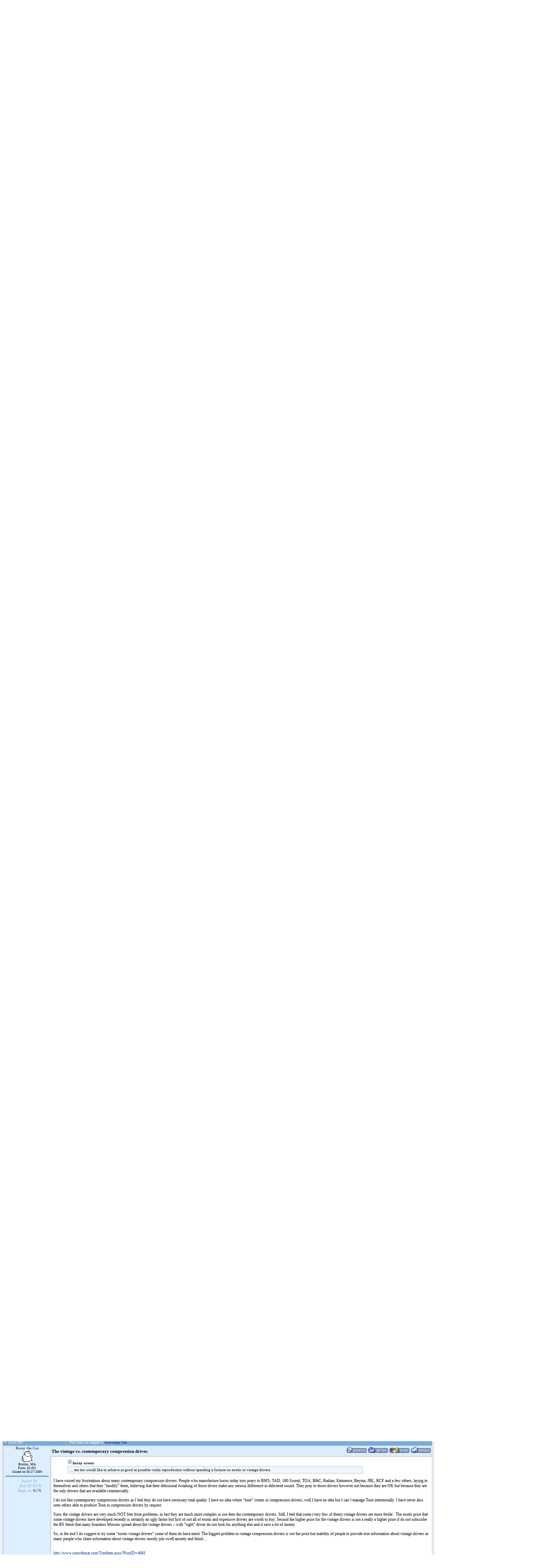

--- FILE ---
content_type: text/html; charset=utf-8
request_url: http://www.goodsoundclub.com/Forums/ShowPost.aspx?PageIndex=2&postID=6178
body_size: 35351
content:

<HEAD>
	<META http-equiv="Content-Type" content="text/html; charset=windows-1252">
</HEAD>

<title>GoodSoundClub - Romy the Cat's Audio Site - The vintage vs. contemporary compression driver.</title>

<meta name="Author" content="Romy the Cat">
<meta name="description" content="GoodSoundClub - Romy the Cat's personal High-End Audio site">
<meta name="keywords" content="Audio, High-End, High-End Audio, Romy the Cat, Recordings, Music, Performance, Horns, Triods, Analog ">
<meta name="revisit-after" content="5 days">
<meta name="ROBOTS" content="index, follow">
<LINK REL="SHORTCUT ICON" HREF="/favicon.ico">
	<link rel="stylesheet" href="/Forums/Themes/default/style/default.css" type="text/css" />
	
<body>
<form method="post" action="./ShowPost.aspx?PageIndex=2&amp;postID=6178" id="_ctl0">
<div class="aspNetHidden">
<input type="hidden" name="__EVENTTARGET" id="__EVENTTARGET" value="" />
<input type="hidden" name="__EVENTARGUMENT" id="__EVENTARGUMENT" value="" />
<input type="hidden" name="__VIEWSTATE" id="__VIEWSTATE" value="/[base64]/UmV0dXJuVXJsPS9Gb3J1bXMvU2hvd1Bvc3QuYXNweD9QYWdlSW5kZXg9MiZwb3N0SUQ9NjE3OB8BBQhSZWdpc3RlcmQCDw8WBB8ABUovRm9ydW1zL2xvZ2luLmFzcHg/UmV0dXJuVXJsPS9Gb3J1bXMvU2hvd1Bvc3QuYXNweD9QYWdlSW5kZXg9MiZwb3N0SUQ9NjE3OB8BBQ5Mb2dpbi9SZWdpc3RlcmRkmDok+QQjyX7vdn6NyBWGiuCuqN4=" />
</div>

<script type="text/javascript">
<!--
var theForm = document.forms['_ctl0'];
if (!theForm) {
    theForm = document._ctl0;
}
function __doPostBack(eventTarget, eventArgument) {
    if (!theForm.onsubmit || (theForm.onsubmit() != false)) {
        theForm.__EVENTTARGET.value = eventTarget;
        theForm.__EVENTARGUMENT.value = eventArgument;
        theForm.submit();
    }
}
// -->
</script>


<div class="aspNetHidden">

	<input type="hidden" name="__VIEWSTATEGENERATOR" id="__VIEWSTATEGENERATOR" value="94B3FC5F" />
</div>

	<span id="_ctl0_MainContent_PostFlatView">

<script language="Javascript" src="/jScript/Default.js"></script>

<table cellpadding="0" cellspacing="0" border="0" width="100%">
    <tr>
        <td align="right" valign="top" colspan="2">
            <span id="_ctl0_MainContent_PostFlatView__ctl0_Navigationmenu1">

<table border="0" align="left" cellpadding=0 cellspacing=0  width="100%">

    <tr>
        <td class="flatViewSpacing" colspan="2">
        </td>
    </tr>
    
    <tr>

        <td align="center" width="1000" nowrap="nowrap"  background="../../../Menu/Background.gif">
            

<script type="text/javascript" src="/Menu/c_config.js"></script>
<script type="text/javascript" src="/Menu/c_smartmenus.js"></script>
<link rel="stylesheet" href="/Forums/Themes/default/style/default.css" type="text/css" />



<table id="TabTable" width="100%" height="2" cellspacing="0" cellpadding="0" border="0" bgcolor="#ddeeff">

      
    <tr>
        <td nowrap=nowrap align=center
           background="/Menu/Background.gif">
            <ul id="Menu1" class="MM">
                <li><a href="/">&nbsp;<b>Romy The Cat's Home Page</b>&nbsp;</a></li>
                <li><a class="NOLINK">&nbsp;About&nbsp;</a>
                    <ul>
                        <li><a href="/Maifesteo.aspx">Site Manifesto</a></li>
                        <li><a href="/Copyright.aspx">Site Copyright</a></li>
                        <li><a href="/Survey.aspx">Site Surveys</a></li>
                        <li><a href="/Statistic.aspx">Site Statistics</a></li>
                        <li><a href="/SiteMap.aspx">Site Map</a></li>   
                        <li><a class="NOLINK"><hr color="#cccccc"  size=1></a></li>
                        <li><a href="/Forums/ShowForum.aspx?ForumID=18">Site Support Forum</a></li>
                    </ul>
                </li>
                
                <li><a class="NOLINK">Current</a>
                    <ul>
                            <li><a href="/SiteActivities.aspx">24-Hours Site Activities</a></li>
                            <li><a href="/Forums/ViewOnline.aspx">Current Visitors</a></li>
                    </ul>
                </li>
                         
                <li><a class="NOLINK">News/Events</a>
                    <ul>
                        <li><a href="/ClassicalNews.aspx">Classical Music News</a></li>
                        <li><a href="/NPRNews.aspx">NPR Classical Music Programs</a></li>
                        <li><a href="/BostonEvents.aspx">Classical Music Events in Boston</a></li>
                    </ul>
                </li>
                
               <li><a class="NOLINK"><b>&nbsp;&nbsp;Forums&nbsp;&nbsp;</b></a>
                    <ul>
                        <li><a href="/Tree.aspx">Audio Knowledge Tree ™</a></li>
                        <li><a class="NOLINK"><hr color="#cccccc"  size=1></a></li>
                        <li><a href="/Forums/ShowForum.aspx?ForumID=17">Musical Discussions</a></li>
                        <li><a href="/Forums/ShowForum.aspx?ForumID=33">Playback Listening Discussions</a></li>
                        <li><a href="/Forums/ShowForum.aspx?ForumID=22">General Audio Discussions</a></li>
                        <li><a href="/Forums/ShowForum.aspx?ForumID=32">Horn-Loaded Speakers Discussions</a></li>
                        <li><a href="/Forums/ShowForum.aspx?ForumID=34">Analog Playback Discussions</a></li>
                        <li><a href="/Forums/ShowForum.aspx?ForumID=35">Digital Audio Discussions</a></li>
                        <li><a href="/Forums/ShowForum.aspx?ForumID=36">Off Air Audio Discussions</a></li>
                        <li><a href="/Forums/ShowForum.aspx?ForumID=29">Audio For Dummies™ Discussions</a></li>
                        <li><a href="/Forums/ShowForum.aspx?ForumID=31">Audio Industry "News" Discussions</a></li>
                        <li><a href="/Forums/ShowForum.aspx?ForumID=30">Melquiades Amplifier Discussions</a></li>
                        <li><a class="NOLINK"><hr color="#cccccc"  size=1></a></li>
                        <li><a href="/Forums/ActiveTopics.aspx">Most Active Topics</a></li>
                        <li><a href="/Forums/UnansweredTopics.aspx">Unanswered Topics</a></li>
                        <li><a class="NOLINK"><hr color="#cccccc"  size=1></a></li>
                        <li><a href="/Forums/ShowForum.aspx?ForumID=18">Site Support Forum</a></li>
                    </ul>
                </li>
                
                <li><a class="NOLINK">Playback</a>
                    <ul>
                        <li><a href="/AudioRules.aspx">Romy's "Audio Rules" </a></li>
                        <li><a class="NOLINK"><hr color="#cccccc" size=1></a></li>
                        <li><a href="/Melquiades.aspx">Melquiades DSET Amplifier </a></li>
                        <li><a href="/MacondoAcousticSystem.aspx">Macondo Acoustic System</a></li>
                        <li><a href="/EndOfLifePhonostage.aspx">End of Life Phonostage</a></li>
                        <li><a class="NOLINK"><hr color="#cccccc" size=1></a></li>
                        <li><a href="/Playback/MyPlayback.aspx">"Over 8.500 words about my playback"</a></li>
                    </ul>
                </li>
                
                <li><a class="NOLINK">&nbsp;Visitors&nbsp;</a>
                    <ul>
                            <li><a class="NOLINK">Members</a>
                                <ul>
                                    <li><a href="/Forums/User/EditProfile.aspx?ReturnUrl=/">Edit My Profile </a></li>
                                    <li><a href="/Forums/User/MyForums.aspx">View My Topics </a></li>
                                    <li><a href="/Forums/User/MyForums_Unread.aspx">Unread Topics </a></li>
                                    <li><a href="/Forums/User/MyForums_Subscribed.aspx">Subscribed Topics </a></li>                                
                                </ul>
                            </li>
                             <li><a class="NOLINK">Non-Members</a>
                                <ul>
                                   <li><a href="/Forums/User/CreateUser.aspx?ReturnUrl=/">Create Site Membership</a></li>
                                   <li><a href="/Preferences.aspx">Non-Members New Topics Notification</a></li>
                                </ul>
                            </li> 
                            <li><a class="NOLINK"><hr color="#cccccc"  size=1></a></li>  
                            <li><a href="/Forums/login.aspx?ReturnUrl=/">Log-In/Log-Out</a></li>                            
                            <li><a href="/Forums/User/EmailForgottenPassword.aspx">Forgot my Account?</a></li>
                            
                            <li><a class="NOLINK"><hr color="#cccccc"  size=1></a></li>  
                            <li><a href="/PerformancesExchange.aspx">Performances Exchange (Dead)</a></li>  
                            <li><a href="/Components.aspx">Components Exchange (Dead)</a></li>  
                            
                             
                    </ul>
                </li>
                
                <li><a href="Satire.aspx">Satire</a></li>
                
                <li><a class="NOLINK">Trade</a>
                    <ul>
                        <li><a href="/Commerce/AD1.aspx">Audio Demoronizator AD-1</a></li>
                        <li><a href="/Commerce/SaleListing.aspx">My Audio Leftovers </a></li>
                    </ul>
                </li>
                
               <li><a href="/Links.aspx">Links</a></li>
        
                <li><a class="NOLINK">Search</a>
                    <ul>
                        <li><a href="/Search.aspx">Forums Search</a></li>
                        <li><a href="http://www.google.com/custom?hl=en&lr=&domains=www.GoodSoundClub.com&q=&sitesearch=www.GoodSoundClub.com">Google Search</a></li>
                    </ul>
                </li>

                <li><a class="NOLINK">Contact</a>
                    <ul>
                        <li><a class="NOLINK">Contact Romy The Cat?&nbsp;&nbsp;</a>
                            <ul>
                                <li><a class="NOLINK">Is it REALLY Important?&nbsp;&nbsp;</a><ul>
                                        <li><a href="EmalPage.aspx">Ok, contact Romy the CaT</a> </li>
                                    </ul>
                                </li>
                            </ul>
                        </li>
                    </ul>
                </li>
            </ul>
        </td>
    </tr>
</table>

        </td>
        <!---->
        
        
        <td align="right" nowrap="nowrap"  background="../../../Menu/Background.gif">
               <!-- robots content="nofollow" -->
			

			<!--<a href="/Forums" id="_ctl0_MainContent_PostFlatView__ctl0_Navigationmenu1__ctl0_Home" class="menuLink">Forum Home</a>
			
			| <!--<a href="/Forums/Search/AdvancedSearch.aspx" id="_ctl0_MainContent_PostFlatView__ctl0_Navigationmenu1__ctl0_Search" class="menuLink">Search</a>
			<a href="/Forums/User/CreateUser.aspx?ReturnUrl=/Forums/ShowPost.aspx?PageIndex=2&postID=6178" id="_ctl0_MainContent_PostFlatView__ctl0_Navigationmenu1__ctl0_Register" class="menuLink">Register</a>
			--> 
			<!--</>
			--> 
			| <A class="menuLink" href="/Search.aspx">Search</A>
			
			| <a href="/Forums/login.aspx?ReturnUrl=/Forums/ShowPost.aspx?PageIndex=2&postID=6178" id="_ctl0_MainContent_PostFlatView__ctl0_Navigationmenu1__ctl0_Login" class="menuLink">Login/Register</a>
			  
			
			
			    <span id="_ctl0_MainContent_PostFlatView__ctl0_Navigationmenu1__ctl0_DisplayTitle"></span>
			
        </td>
    </tr>
    <tr>
        <td class="flatViewSpacing" colspan="2">
        </td>
    </tr>
        <tr>
        <td class="flatViewSpacing" colspan="2">
        </td>
    </tr>
        <tr>
        <td class="flatViewSpacing" colspan="2">
        </td>
    </tr>
    <tr>
        <td class="txt2"   colspan="2">
            
        </td>
    </tr>
</table>
		
			
</span>
        </td>
    </tr>
    <!--
	
	<tr>
		<td align="left" valign="top" colspan="2">
			<span id="_ctl0_MainContent_PostFlatView__ctl0_ForumName" class="txt3" style="font-weight:bold;">Horn-Loaded Speakers</span>-	<span id="_ctl0_MainContent_PostFlatView__ctl0_ForumDescription" class="forumThread"></span>
	</tr>-->
    <tr>
        <td align="left" valign="middle" colspan="2" bgcolor="#DDEEFF">
            <table cellpadding="0" cellspacing="0" border="0" width="100%" style="padding-bottom: 4px;">
                <tr>
                    <td align="left" class="txt2" width="100%" valign="middle">
                        &nbsp;&nbsp;
                        <a href="/Forums" class="lnk3">Home </a><font color=red>»</font> <a href="/Forums/ShowForum.aspx?ForumID=32" class="lnk3">Horn-Loaded Speakers</a><font color=red>»</font> <a class="lnk3"><Font size='2' color=black>Barn Conversion - James' Project (29 posts, 2 pages)</Font></a>
                    </td>
                </tr>
            </table>
        </td>
    </tr>
    <tr>
        <td class="flatViewSpacing" colspan="2">
        </td>
    </tr>
    <tr>
        <!-- Romy   -->
        <table cellpadding="2" cellspacing="0" width="100%" border="0">
            <tr>
               <td align="center" bgcolor="#DDEEFF" nowrap width="100%">
                   <table align="left" cellpadding="2" cellspacing="1" border="0">
                       <tr>
                           <td align="center">
                               
                           </td>
                           <td align="center"  nowrap >
                               &nbsp; <a target="_blank" href="/Forums/PrintPost.aspx?PostID=6178"
                                   class="menuLink4"><font color="LightSlateGray"><b>Print Thread</b></font></a>&nbsp;|
                           </td>
                           <td align="center"  nowrap>
                               <a href="/TreeItemBase.aspx?PostID=6178" class="menuLink4">
                                   <font color="LightSlateGray"><b>1st Post</b></font></a>&nbsp;|
                           </td>
                           <td align="center" nowrap>
                               <a href="javascript:__doPostBack(&#39;_ctl0$MainContent$PostFlatView$_ctl0$_ctl0&#39;,&#39;&#39;)"></a>&nbsp;
                           </td>
                           <td align="center" nowrap>
                               <span id="_ctl0_MainContent_PostFlatView__ctl0_RatePost"></span>
                            </td>
                       </tr>
                   </table>
                <td valign="middle" bgcolor="#DDEEFF">
                    <table align="right" class="tableBorder" cellpadding="0" cellspacing="0" width="500">
                        <tr>
                            <td >
                                <table width="100%" cellpadding="2" cellspacing="2" border="0">
                                    <tr>
                                        <td valign="middle" class="column" align="center" nowrap bgcolor="#DDEEFF">
                                            <span id="_ctl0_MainContent_PostFlatView__ctl0_Currentpage2" class="columnText">Page 2 of 2 (29 items)</span>
                                        </td>
                                        <td valign="middle" align="right" class="column" nowrap bgcolor="#DDEEFF">
                                            Select Pages:&nbsp;
                                        </td>
                                        <td valign="middle" align="center" class="column" nowrap bgcolor="#DDEEFF">
                                            <font size="2">
                                                <a id="_ctl0_MainContent_PostFlatView__ctl0_Pager2" class="" id="_ctl0_MainContent_PostFlatView__ctl0_Pager2_Prev" href="javascript:__doPostBack(&#39;_ctl0$MainContent$PostFlatView$_ctl0$Pager2$Prev&#39;,&#39;&#39;)">«</a>&nbsp;<a id="_ctl0_MainContent_PostFlatView__ctl0_Pager2_0" href="javascript:__doPostBack(&#39;_ctl0$MainContent$PostFlatView$_ctl0$Pager2$0&#39;,&#39;&#39;)">1</a> 2</font>
                                        </td>
                                    </tr>
                                </table>
                            </td>
                        </tr>
                    </table>
                </td>
            </tr>
        </table>
        
                <table cellpadding="1" cellspacing="1" width="100%" border="0" class="tableBorder">
                    <tr>
                        <td class="WindowsTytle">
                            &nbsp;
                        </td>
                        <td class="WindowsTytle" align="center">
                            &nbsp;Target&nbsp;
                        </td>
                        <td class="WindowsTytle">
                            &nbsp;&nbsp;Threads for related reading
                        </td>
                        <td class="WindowsTytle">
                            &nbsp;&nbsp;Most recent post in related threads
                        </td>
                        <td class="WindowsTytle">
                            &nbsp;&nbsp;Forum
                        </td>
                        <td class="WindowsTytle" align="center">
                            &nbsp;Replies&nbsp;
                        </td>
                        <td class="WindowsTytle" align="center">
                            &nbsp;Views&nbsp;
                        </td>
                        <td class="WindowsTytle" align="center">
                            &nbsp;Started&nbsp;
                        </td>
                    </tr>
            
                <tr>
                    <td class="WindowsTytle" width="20">
                        &nbsp;&nbsp;<span style="color: red">»</span>&nbsp;
                    </td>
                    <td class="txtHB112" align="center">
                        <a href="/TreeItem.aspx?PostID=2515&LinkedPost=1"
                            target="_blank">New</a>
                    </td>
                    <td class="txtHB112" width="700">
                        &nbsp;<a href="/TreeItem.aspx?PostID=2515&LinkedPost=1">Exceptional loudspeakers drivers..</a>
                    </td>
                    <td class="txtHB112" width="700">
                        &nbsp;<a href="/TreeItem.aspx?PostID=25061&LinkedPost=1">Compression tweeters...</a>
                    </td>
                    <td class="txtHB112" nowrap align="left">
                        &nbsp;<a href="/Forums/ShowForum.aspx?ForumID=22&LinkedPost=1">Audio Discussions &nbsp;Forum</a>
                        &nbsp;&nbsp;
                    </td>
                    <td class="txtHB112" nowrap align="center">
                        &nbsp;34
                    </td>
                    <td class="txtHB112" nowrap align="center">
                        &nbsp;477529
                    </td>
                    <td class="txtHB112" nowrap>
                        &nbsp;06-12-2006
                    </td>
                </tr>
            
                <tr>
                    <td class="WindowsTytle" width="20">
                        &nbsp;&nbsp;<span style="color: red">»</span>&nbsp;
                    </td>
                    <td class="txtHB112" align="center">
                        <a href="/TreeItem.aspx?PostID=3861&LinkedPost=1"
                            target="_blank">New</a>
                    </td>
                    <td class="txtHB112" width="700">
                        &nbsp;<a href="/TreeItem.aspx?PostID=3861&LinkedPost=1">The Ridiculous Japa-Brazilian horn. ..</a>
                    </td>
                    <td class="txtHB112" width="700">
                        &nbsp;<a href="/TreeItem.aspx?PostID=11790&LinkedPost=1">I think you are misting the other side of the picture....</a>
                    </td>
                    <td class="txtHB112" nowrap align="left">
                        &nbsp;<a href="/Forums/ShowForum.aspx?ForumID=32&LinkedPost=1">Horn-Loaded Speakers&nbsp;Forum</a>
                        &nbsp;&nbsp;
                    </td>
                    <td class="txtHB112" nowrap align="center">
                        &nbsp;54
                    </td>
                    <td class="txtHB112" nowrap align="center">
                        &nbsp;470822
                    </td>
                    <td class="txtHB112" nowrap>
                        &nbsp;03-02-2007
                    </td>
                </tr>
            
                <tr>
                    <td class="WindowsTytle" width="20">
                        &nbsp;&nbsp;<span style="color: red">»</span>&nbsp;
                    </td>
                    <td class="txtHB112" align="center">
                        <a href="/TreeItem.aspx?PostID=4296&LinkedPost=1"
                            target="_blank">New</a>
                    </td>
                    <td class="txtHB112" width="700">
                        &nbsp;<a href="/TreeItem.aspx?PostID=4296&LinkedPost=1">My feelings about new exciting audio products..</a>
                    </td>
                    <td class="txtHB112" width="700">
                        &nbsp;<a href="/TreeItem.aspx?PostID=28022&LinkedPost=1">Gobel Majestic and Six Subwoofer...</a>
                    </td>
                    <td class="txtHB112" nowrap align="left">
                        &nbsp;<a href="/Forums/ShowForum.aspx?ForumID=22&LinkedPost=1">Audio Discussions &nbsp;Forum</a>
                        &nbsp;&nbsp;
                    </td>
                    <td class="txtHB112" nowrap align="center">
                        &nbsp;31
                    </td>
                    <td class="txtHB112" nowrap align="center">
                        &nbsp;313185
                    </td>
                    <td class="txtHB112" nowrap>
                        &nbsp;04-30-2007
                    </td>
                </tr>
            
                <tr>
                    <td class="WindowsTytle" width="20">
                        &nbsp;&nbsp;<span style="color: red">»</span>&nbsp;
                    </td>
                    <td class="txtHB112" align="center">
                        <a href="/TreeItem.aspx?PostID=5633&LinkedPost=1"
                            target="_blank">New</a>
                    </td>
                    <td class="txtHB112" width="700">
                        &nbsp;<a href="/TreeItem.aspx?PostID=5633&LinkedPost=1">Building a new music room..</a>
                    </td>
                    <td class="txtHB112" width="700">
                        &nbsp;<a href="/TreeItem.aspx?PostID=11163&LinkedPost=1">Here is my take for a room that I would like to deal wi...</a>
                    </td>
                    <td class="txtHB112" nowrap align="left">
                        &nbsp;<a href="/Forums/ShowForum.aspx?ForumID=33&LinkedPost=1">Playback Listening &nbsp;Forum</a>
                        &nbsp;&nbsp;
                    </td>
                    <td class="txtHB112" nowrap align="center">
                        &nbsp;20
                    </td>
                    <td class="txtHB112" nowrap align="center">
                        &nbsp;170610
                    </td>
                    <td class="txtHB112" nowrap>
                        &nbsp;10-16-2007
                    </td>
                </tr>
            
                <tr>
                    <td class="WindowsTytle" width="20">
                        &nbsp;&nbsp;<span style="color: red">»</span>&nbsp;
                    </td>
                    <td class="txtHB112" align="center">
                        <a href="/TreeItem.aspx?PostID=6119&LinkedPost=1"
                            target="_blank">New</a>
                    </td>
                    <td class="txtHB112" width="700">
                        &nbsp;<a href="/TreeItem.aspx?PostID=6119&LinkedPost=1">The European Triode Festival’s horns..</a>
                    </td>
                    <td class="txtHB112" width="700">
                        &nbsp;<a href="/TreeItem.aspx?PostID=25707&LinkedPost=1">Good luck...</a>
                    </td>
                    <td class="txtHB112" nowrap align="left">
                        &nbsp;<a href="/Forums/ShowForum.aspx?ForumID=32&LinkedPost=1">Horn-Loaded Speakers&nbsp;Forum</a>
                        &nbsp;&nbsp;
                    </td>
                    <td class="txtHB112" nowrap align="center">
                        &nbsp;57
                    </td>
                    <td class="txtHB112" nowrap align="center">
                        &nbsp;659170
                    </td>
                    <td class="txtHB112" nowrap>
                        &nbsp;12-13-2007
                    </td>
                </tr>
            
                <tr>
                    <td class="WindowsTytle" width="20">
                        &nbsp;&nbsp;<span style="color: red">»</span>&nbsp;
                    </td>
                    <td class="txtHB112" align="center">
                        <a href="/TreeItem.aspx?PostID=6401&LinkedPost=1"
                            target="_blank">New</a>
                    </td>
                    <td class="txtHB112" width="700">
                        &nbsp;<a href="/TreeItem.aspx?PostID=6401&LinkedPost=1">Make your own horns?..</a>
                    </td>
                    <td class="txtHB112" width="700">
                        &nbsp;<a href="/TreeItem.aspx?PostID=6402&LinkedPost=1">I have no wet dreams about horns…...</a>
                    </td>
                    <td class="txtHB112" nowrap align="left">
                        &nbsp;<a href="/Forums/ShowForum.aspx?ForumID=32&LinkedPost=1">Horn-Loaded Speakers&nbsp;Forum</a>
                        &nbsp;&nbsp;
                    </td>
                    <td class="txtHB112" nowrap align="center">
                        &nbsp;1
                    </td>
                    <td class="txtHB112" nowrap align="center">
                        &nbsp;32353
                    </td>
                    <td class="txtHB112" nowrap>
                        &nbsp;01-22-2008
                    </td>
                </tr>
            
                <tr>
                    <td class="WindowsTytle" width="20">
                        &nbsp;&nbsp;<span style="color: red">»</span>&nbsp;
                    </td>
                    <td class="txtHB112" align="center">
                        <a href="/TreeItem.aspx?PostID=6605&LinkedPost=1"
                            target="_blank">New</a>
                    </td>
                    <td class="txtHB112" width="700">
                        &nbsp;<a href="/TreeItem.aspx?PostID=6605&LinkedPost=1">About bass horns by Johan Dreyer..</a>
                    </td>
                    <td class="txtHB112" width="700">
                        &nbsp;<a href="/TreeItem.aspx?PostID=13907&LinkedPost=1">There are lowest bass horns and there are not lowest  b...</a>
                    </td>
                    <td class="txtHB112" nowrap align="left">
                        &nbsp;<a href="/Forums/ShowForum.aspx?ForumID=32&LinkedPost=1">Horn-Loaded Speakers&nbsp;Forum</a>
                        &nbsp;&nbsp;
                    </td>
                    <td class="txtHB112" nowrap align="center">
                        &nbsp;5
                    </td>
                    <td class="txtHB112" nowrap align="center">
                        &nbsp;107493
                    </td>
                    <td class="txtHB112" nowrap>
                        &nbsp;02-11-2008
                    </td>
                </tr>
            
                <tr>
                    <td class="WindowsTytle" width="20">
                        &nbsp;&nbsp;<span style="color: red">»</span>&nbsp;
                    </td>
                    <td class="txtHB112" align="center">
                        <a href="/TreeItem.aspx?PostID=10333&LinkedPost=1"
                            target="_blank">New</a>
                    </td>
                    <td class="txtHB112" width="700">
                        &nbsp;<a href="/TreeItem.aspx?PostID=10333&LinkedPost=1">The tapped horns: cons, pros and Sound..</a>
                    </td>
                    <td class="txtHB112" width="700">
                        &nbsp;<a href="/TreeItem.aspx?PostID=25593&LinkedPost=1">Danley DTS-20....</a>
                    </td>
                    <td class="txtHB112" nowrap align="left">
                        &nbsp;<a href="/Forums/ShowForum.aspx?ForumID=32&LinkedPost=1">Horn-Loaded Speakers&nbsp;Forum</a>
                        &nbsp;&nbsp;
                    </td>
                    <td class="txtHB112" nowrap align="center">
                        &nbsp;57
                    </td>
                    <td class="txtHB112" nowrap align="center">
                        &nbsp;781646
                    </td>
                    <td class="txtHB112" nowrap>
                        &nbsp;04-23-2009
                    </td>
                </tr>
            
                <tr>
                    <td class="WindowsTytle" width="20">
                        &nbsp;&nbsp;<span style="color: red">»</span>&nbsp;
                    </td>
                    <td class="txtHB112" align="center">
                        <a href="/TreeItem.aspx?PostID=11190&LinkedPost=1"
                            target="_blank">New</a>
                    </td>
                    <td class="txtHB112" width="700">
                        &nbsp;<a href="/TreeItem.aspx?PostID=11190&LinkedPost=1">Midbass Horns and Real Estate...</a>
                    </td>
                    <td class="txtHB112" width="700">
                        &nbsp;<a href="/TreeItem.aspx?PostID=23207&LinkedPost=1">Just a youtube video......</a>
                    </td>
                    <td class="txtHB112" nowrap align="left">
                        &nbsp;<a href="/Forums/ShowForum.aspx?ForumID=32&LinkedPost=1">Horn-Loaded Speakers&nbsp;Forum</a>
                        &nbsp;&nbsp;
                    </td>
                    <td class="txtHB112" nowrap align="center">
                        &nbsp;247
                    </td>
                    <td class="txtHB112" nowrap align="center">
                        &nbsp;2447440
                    </td>
                    <td class="txtHB112" nowrap>
                        &nbsp;07-26-2009
                    </td>
                </tr>
            
                <tr>
                    <td class="WindowsTytle" width="20">
                        &nbsp;&nbsp;<span style="color: red">»</span>&nbsp;
                    </td>
                    <td class="txtHB112" align="center">
                        <a href="/TreeItem.aspx?PostID=7467&LinkedPost=1"
                            target="_blank">New</a>
                    </td>
                    <td class="txtHB112" width="700">
                        &nbsp;<a href="/TreeItem.aspx?PostID=7467&LinkedPost=1">Experience Music Horn Installation @ VSAC..</a>
                    </td>
                    <td class="txtHB112" width="700">
                        &nbsp;<a href="/TreeItem.aspx?PostID=18774&LinkedPost=1">RCA MI-1428B vs Vitavox S2...</a>
                    </td>
                    <td class="txtHB112" nowrap align="left">
                        &nbsp;<a href="/Forums/ShowForum.aspx?ForumID=32&LinkedPost=1">Horn-Loaded Speakers&nbsp;Forum</a>
                        &nbsp;&nbsp;
                    </td>
                    <td class="txtHB112" nowrap align="center">
                        &nbsp;25
                    </td>
                    <td class="txtHB112" nowrap align="center">
                        &nbsp;318704
                    </td>
                    <td class="txtHB112" nowrap>
                        &nbsp;05-27-2008
                    </td>
                </tr>
            
                <tr>
                    <td class="WindowsTytle" width="20">
                        &nbsp;&nbsp;<span style="color: red">»</span>&nbsp;
                    </td>
                    <td class="txtHB112" align="center">
                        <a href="/TreeItem.aspx?PostID=12369&LinkedPost=1"
                            target="_blank">New</a>
                    </td>
                    <td class="txtHB112" width="700">
                        &nbsp;<a href="/TreeItem.aspx?PostID=12369&LinkedPost=1">My Multi-way Horns..</a>
                    </td>
                    <td class="txtHB112" width="700">
                        &nbsp;<a href="/TreeItem.aspx?PostID=14347&LinkedPost=1">Faital chamber/ratio...</a>
                    </td>
                    <td class="txtHB112" nowrap align="left">
                        &nbsp;<a href="/Forums/ShowForum.aspx?ForumID=32&LinkedPost=1">Horn-Loaded Speakers&nbsp;Forum</a>
                        &nbsp;&nbsp;
                    </td>
                    <td class="txtHB112" nowrap align="center">
                        &nbsp;8
                    </td>
                    <td class="txtHB112" nowrap align="center">
                        &nbsp;144565
                    </td>
                    <td class="txtHB112" nowrap>
                        &nbsp;11-29-2009
                    </td>
                </tr>
            
                <tr>
                    <td class="WindowsTytle" width="20">
                        &nbsp;&nbsp;<span style="color: red">»</span>&nbsp;
                    </td>
                    <td class="txtHB112" align="center">
                        <a href="/TreeItem.aspx?PostID=12736&LinkedPost=1"
                            target="_blank">New</a>
                    </td>
                    <td class="txtHB112" width="700">
                        &nbsp;<a href="/TreeItem.aspx?PostID=12736&LinkedPost=1">Many Mani's options: My first horns..</a>
                    </td>
                    <td class="txtHB112" width="700">
                        &nbsp;<a href="/TreeItem.aspx?PostID=13542&LinkedPost=1">Well, you need to read a whole book....</a>
                    </td>
                    <td class="txtHB112" nowrap align="left">
                        &nbsp;<a href="/Forums/ShowForum.aspx?ForumID=32&LinkedPost=1">Horn-Loaded Speakers&nbsp;Forum</a>
                        &nbsp;&nbsp;
                    </td>
                    <td class="txtHB112" nowrap align="center">
                        &nbsp;27
                    </td>
                    <td class="txtHB112" nowrap align="center">
                        &nbsp;174802
                    </td>
                    <td class="txtHB112" nowrap>
                        &nbsp;01-20-2010
                    </td>
                </tr>
            
                <tr>
                    <td class="WindowsTytle" width="20">
                        &nbsp;&nbsp;<span style="color: red">»</span>&nbsp;
                    </td>
                    <td class="txtHB112" align="center">
                        <a href="/TreeItem.aspx?PostID=13167&LinkedPost=1"
                            target="_blank">New</a>
                    </td>
                    <td class="txtHB112" width="700">
                        &nbsp;<a href="/TreeItem.aspx?PostID=13167&LinkedPost=1">New speaker system..</a>
                    </td>
                    <td class="txtHB112" width="700">
                        &nbsp;<a href="/TreeItem.aspx?PostID=13504&LinkedPost=1">One more horn speaker system to look at...</a>
                    </td>
                    <td class="txtHB112" nowrap align="left">
                        &nbsp;<a href="/Forums/ShowForum.aspx?ForumID=32&LinkedPost=1">Horn-Loaded Speakers&nbsp;Forum</a>
                        &nbsp;&nbsp;
                    </td>
                    <td class="txtHB112" nowrap align="center">
                        &nbsp;6
                    </td>
                    <td class="txtHB112" nowrap align="center">
                        &nbsp;104400
                    </td>
                    <td class="txtHB112" nowrap>
                        &nbsp;03-16-2010
                    </td>
                </tr>
            
                <tr>
                    <td class="WindowsTytle" width="20">
                        &nbsp;&nbsp;<span style="color: red">»</span>&nbsp;
                    </td>
                    <td class="txtHB112" align="center">
                        <a href="/TreeItem.aspx?PostID=15695&LinkedPost=1"
                            target="_blank">New</a>
                    </td>
                    <td class="txtHB112" width="700">
                        &nbsp;<a href="/TreeItem.aspx?PostID=15695&LinkedPost=1">Dedicated Music Room Build..</a>
                    </td>
                    <td class="txtHB112" width="700">
                        &nbsp;<a href="/TreeItem.aspx?PostID=15704&LinkedPost=1">Show it....</a>
                    </td>
                    <td class="txtHB112" nowrap align="left">
                        &nbsp;<a href="/Forums/ShowForum.aspx?ForumID=32&LinkedPost=1">Horn-Loaded Speakers&nbsp;Forum</a>
                        &nbsp;&nbsp;
                    </td>
                    <td class="txtHB112" nowrap align="center">
                        &nbsp;6
                    </td>
                    <td class="txtHB112" nowrap align="center">
                        &nbsp;71891
                    </td>
                    <td class="txtHB112" nowrap>
                        &nbsp;03-03-2011
                    </td>
                </tr>
            
                </table>
            
        <!-- ********* Repeater.Start ************* //-->
        
                <!-- ********* ItemTemplate.Start ************* //-->
                <div style="width: 100%; padding-bottom: 4px;">
                    <table cellpadding="0" cellspacing="0" width="100%">
                        <tr>
                            <td>
                                <table class="tableBorder" cellpadding="0" cellspacing="0" width="100%">
                                    <tr>
                                        <td colspan="2" bgcolor="#f9f8f7">
                                            <table align="left" width="100%" cellpadding="0" cellspacing="0" border="0">
                                                <!-- ********* ItemTemplate.PostHeader ************* //-->
                                                <tr>
                                                    <td class="threadSeparator" colspan="2" valign="middle">
                                                        <table cellpadding="1" cellspacing="1" width="100%" border="0">
                                                            <tr valign="top">
                                                                <td class="dateText" width="10" height="17" valign="middle">
                                                                    <a name='3775'></a>
                                                                    <img border="0" src="/Forums/Themes/default/images/icon_post_show.gif">
                                                                </td>
                                                                <td class="dateText" width="180" nowrap height="17" valign="middle">
                                                                    02-18-2007
                                                                </td>
                                                                <td class="dateText" width="100%" align="left" height="17" valign="middle">
                                                                    Post does not mapped to <a target="_blank" href="/Tree.aspx">Knowledge Tree</a>
                                                                </td>
                                                            </tr>
                                                        </table>
                                                    </td>
                                                </tr>
                                                <!-- ********* ItemTemplate.PostHeaderEnd ************* //-->
                                                <!-- ********* ItemTemplate.BodyRowStart ************* //-->
                                                <tr>
                                                    <!-- ********* ItemTemplate.BodyColUserInfoStart (2 rows:start of rowspan) ************* //-->
                                                    <td class="f" rowspan="2" align="center" valign="top" width="140" nowrap>
                                                        <b>
                                                            <span class="inlineLink" onclick="window.open('/Forums/User/Profile.aspx?UserID=28')">Romy the Cat</span></b>
                                                        <br><img width="0" height="2" src="/Forums/Utility/1x1.gif"><br><img src="/Forums/users/avatar.aspx?userid=28" />
                                                        <span class="txt2">
                                                            <br />Boston, MA
                                                            <br />Posts 10,401
                                                            <br />Joined on 05-27-2004
                                                        </span>
                                                        <hr width="90%" size="4" color="#78ABDE">
                                                        <table border="0" cellpadding="1" cellspacing="0" width="95%">
                                                            <tr>
                                                                <td class="Stats" align="right">
                                                                    Post #:
                                                                </td>
                                                                <td class="Stats">
                                                                    21
                                                                </td>
                                                            </tr>
                                                            <tr>
                                                                <td class="Stats" align="right">
                                                                    Post ID:
                                                                </td>
                                                                <td class="Stats">
                                                                    <span id="_ctl0_MainContent_PostFlatView__ctl0_PostRepeater_RepeaterPostID_0">3775</span>
                                                                </td>
                                                            </tr>
                                                            <tr>
                                                                <td class="Stats" align="right">
                                                                    Reply to:
                                                                </td>
                                                                <td class="Stats">
                                                                    <a href="/TreeItem.aspx?PostID=3772">
                                                                        3772</a>
                                                                </td>
                                   
                                                            
                                                           
                                                            
                                                            
                                                            
                                                            
                                                            <tr>
                                                                <td height="5">
                                                                </td>
                                                            </tr>
                                                            
                                                          
                                             
                                                            
                                                            
                                                           
                                                        </table>
                                                        </span>
                                                    </td>
                                                    <!-- ********* ItemTemplate.BodyColUserInfoEnd (/2 rows:end of rowspan) ************* //-->
                                                    <!-- ********* ItemTemplate.BodyColPostHeaderStart (1 row) ************* //-->
                                                    <td class="f" width="100%" valign="top">
                                                        <table width="100%" cellpadding="2" cellspacing="0" border="0">
                                                            <tr>
                                                                <td align="left" valign="bottom" nowrap>
                                                                    <span class="txt3Bold">
                                                                        I disagree with John Murray.<br />
                                                                    </span>
                                                                </td>
                                                                <td align="right" valign="top" class="txt4">
                                                                    <a target="_blank" href="/Forums/User/Profile.aspx?UserID=28">
                                                                        <img border="0" src="/Site_images/Button/button_profile.gif"></a> <a target="_blank"
                                                                            href="/PrintPost.aspx?PostID=3775">
                                                                            <img border="0" src="/Site_images/Button/button_print.gif"></a> <a href="javascript:openWindowThread('/TreePopup.aspx?PostID=3775');">
                                                                                <img src="/Forums/Themes/default/images/post_button_pm.gif" border="0"></a>
                                                                    <a href="javascript:void(0)" onclick="window.open('/PopupEmail.aspx?PostID=3775', 'Email',  'width=470,height=430,toolbar=0,scrollbars=0,screenX=200,screenY=200,left=200,top=200')">
                                                                        <img src="/Site_images/Button/button_email.gif" border="0">
                                                                    </a>
                                                                    <!--
												                        <a href="/forums/AddPost.aspx?PostID=3775"><img src="/Forums/Themes/default/images/newpost.gif" Border=0></a>
												                        <a href="/forums/AddPost.aspx?Quote=True&PostID=3775"><img src="/Forums/Themes/default/images/quote.gif" Border=0></a>
												                        -->
                                                                    
                                                                    
                                                                    
                                                                    
                                                                </td>
                                                            </tr>
                                                            <tr>
                                                                <td align="left" colspan="2" class="txt4" nowrap>
                                                                    <!-- Romy -->
                                                                    <span id="_ctl0_MainContent_PostFlatView__ctl0_PostRepeater_Moderationmenu1_0"></span>
                                                                </td>
                                                            </tr>
                                                        </table>
                                                    </td>
                                                </tr>
                                                <!-- ********* ItemTemplate.BodyColPostHeaderEnd (/1 row) ************* //-->
                                                <!-- ********* ItemTemplate.BodyColPostBodyStart (1 row) *************   //-->
                                                <tr>
                                                    <td height="100" valign="top" class="ListText">
                                                        <!-- ********* START TAB *************  ROMY  //-->
                                                        
                                                        <!-- <span class="PostBody">-->
                                                        
                                                        <span><P>James,&nbsp; you said that “Romy seems sure that Line arrays will only work properly when used on the long dimension of the room”, still you do not defined what it “only work properly”. Wherever you put the woofers they will work – the question would be where they produces less alinearity and where will inflict more positive influence to imaging. I say that along a long wall.&nbsp; The LF arrays along a long wall produce better (WAY better) imaging and crate less standing waves in a room. The expense of the pro false is fine but I see a little correlation with what we do in hoe audio. I personally was successful with arrays only across the long walls. As far as I know the none-moronic high-end companies that the make the LF line-array-like speakers came to the same conclusions - I mean the Dunlavy speakers and the Australasian Duntech. Anyhow, James it will be very sample to check. When you bring the arrays home try both long and short wall positions. Listening for the imagine and the looking of your TRA will clearly tell you what to do.</P>
<P>I do not agree with John Murray’s “In order to act as a line source”.&nbsp; I do not know also how he can advise on a crossover point without having a whole picture what you do.&nbsp; Also I very much disagree that LF channels care no stereo information. Perhaps if you build a LF resonator that sits below 20Hz with 4th order then it might be the case. But an auditable sound does care stereo. John illustration about the ears is correct but we do not perceive LF by ears. <BR><BR></P>
<P align=center><IMG alt=koshka_final.gif src="/Site_Images/PositionsOrchestra.gif" border=2></P>
<P>Make an experiment and confirm for yourself. Take an playback the goes in it’s room down to 40Hz. Add to it a regular consumer subwoofer, crossed relatively sharply at 40H for instance. Place the subwoofer on the right. Then take a good stereo recording with an orchestra that position with all cellos and double bases are at extreme right from a conductor. Play the playback and get some reference. Not move the subwoofer on the left. Pay attention how higgledy misbalanced the Sound become. I mean everything is the same but you for whatever reasons feel very space-disoriented and you will have that feeling the something is not right. Try it, I did it many times. BTW, there is an irony in it. If you “get” that in the given recording the basses should be on the right then immoderate turn yourself back to the soundstage will give you a feeling of short relaxation….

<br /><br /><hr size="1" align="left" width="25%">"I wish I could score everything for horns." - Richard Wagner.  "Our writing equipment takes part in the forming of our thoughts." -  Friedrich Nietzsche

</span> 
                                                        <!-- <span/>-->
                                                        
                                                    </td>
                                                </tr>
                                                <!-- ********* ItemTemplate.BodyColPostBodyEnd (/1 row) ************* //-->
                                            </table>
                                        </td>
                                    </tr>
                                </table>
                            </td>
                        </tr>
                    </table>
                </div>
                <!-- ********* ItemTemplate.End ************* //-->
            
                <!-- ********* ItemTemplate.Start ************* //-->
                <div style="width: 100%; padding-bottom: 4px;">
                    <table cellpadding="0" cellspacing="0" width="100%">
                        <tr>
                            <td>
                                <table class="tableBorder" cellpadding="0" cellspacing="0" width="100%">
                                    <tr>
                                        <td colspan="2" bgcolor="#f9f8f7">
                                            <table align="left" width="100%" cellpadding="0" cellspacing="0" border="0">
                                                <!-- ********* ItemTemplate.PostHeader ************* //-->
                                                <tr>
                                                    <td class="threadSeparator" colspan="2" valign="middle">
                                                        <table cellpadding="1" cellspacing="1" width="100%" border="0">
                                                            <tr valign="top">
                                                                <td class="dateText" width="10" height="17" valign="middle">
                                                                    <a name='3779'></a>
                                                                    <img border="0" src="/Forums/Themes/default/images/icon_post_show.gif">
                                                                </td>
                                                                <td class="dateText" width="180" nowrap height="17" valign="middle">
                                                                    02-19-2007
                                                                </td>
                                                                <td class="dateText" width="100%" align="left" height="17" valign="middle">
                                                                    Post does not mapped to <a target="_blank" href="/Tree.aspx">Knowledge Tree</a>
                                                                </td>
                                                            </tr>
                                                        </table>
                                                    </td>
                                                </tr>
                                                <!-- ********* ItemTemplate.PostHeaderEnd ************* //-->
                                                <!-- ********* ItemTemplate.BodyRowStart ************* //-->
                                                <tr>
                                                    <!-- ********* ItemTemplate.BodyColUserInfoStart (2 rows:start of rowspan) ************* //-->
                                                    <td class="f" rowspan="2" align="center" valign="top" width="140" nowrap>
                                                        <b>
                                                            <span class="inlineLink" onclick="window.open('/Forums/User/Profile.aspx?UserID=275')">Paul S</span></b>
                                                        
                                                        <span class="txt2">
                                                            <br />San Diego, California, USA
                                                            <br />Posts 2,811
                                                            <br />Joined on 10-12-2006
                                                        </span>
                                                        <hr width="90%" size="4" color="#78ABDE">
                                                        <table border="0" cellpadding="1" cellspacing="0" width="95%">
                                                            <tr>
                                                                <td class="Stats" align="right">
                                                                    Post #:
                                                                </td>
                                                                <td class="Stats">
                                                                    22
                                                                </td>
                                                            </tr>
                                                            <tr>
                                                                <td class="Stats" align="right">
                                                                    Post ID:
                                                                </td>
                                                                <td class="Stats">
                                                                    <span id="_ctl0_MainContent_PostFlatView__ctl0_PostRepeater_RepeaterPostID_1">3779</span>
                                                                </td>
                                                            </tr>
                                                            <tr>
                                                                <td class="Stats" align="right">
                                                                    Reply to:
                                                                </td>
                                                                <td class="Stats">
                                                                    <a href="/TreeItem.aspx?PostID=3772">
                                                                        3772</a>
                                                                </td>
                                   
                                                            
                                                           
                                                            
                                                            
                                                            
                                                            
                                                            <tr>
                                                                <td height="5">
                                                                </td>
                                                            </tr>
                                                            
                                                          
                                             
                                                            
                                                            
                                                           
                                                        </table>
                                                        </span>
                                                    </td>
                                                    <!-- ********* ItemTemplate.BodyColUserInfoEnd (/2 rows:end of rowspan) ************* //-->
                                                    <!-- ********* ItemTemplate.BodyColPostHeaderStart (1 row) ************* //-->
                                                    <td class="f" width="100%" valign="top">
                                                        <table width="100%" cellpadding="2" cellspacing="0" border="0">
                                                            <tr>
                                                                <td align="left" valign="bottom" nowrap>
                                                                    <span class="txt3Bold">
                                                                        Home, pro and moveable bass<br />
                                                                    </span>
                                                                </td>
                                                                <td align="right" valign="top" class="txt4">
                                                                    <a target="_blank" href="/Forums/User/Profile.aspx?UserID=275">
                                                                        <img border="0" src="/Site_images/Button/button_profile.gif"></a> <a target="_blank"
                                                                            href="/PrintPost.aspx?PostID=3779">
                                                                            <img border="0" src="/Site_images/Button/button_print.gif"></a> <a href="javascript:openWindowThread('/TreePopup.aspx?PostID=3779');">
                                                                                <img src="/Forums/Themes/default/images/post_button_pm.gif" border="0"></a>
                                                                    <a href="javascript:void(0)" onclick="window.open('/PopupEmail.aspx?PostID=3779', 'Email',  'width=470,height=430,toolbar=0,scrollbars=0,screenX=200,screenY=200,left=200,top=200')">
                                                                        <img src="/Site_images/Button/button_email.gif" border="0">
                                                                    </a>
                                                                    <!--
												                        <a href="/forums/AddPost.aspx?PostID=3779"><img src="/Forums/Themes/default/images/newpost.gif" Border=0></a>
												                        <a href="/forums/AddPost.aspx?Quote=True&PostID=3779"><img src="/Forums/Themes/default/images/quote.gif" Border=0></a>
												                        -->
                                                                    
                                                                    
                                                                    
                                                                    
                                                                </td>
                                                            </tr>
                                                            <tr>
                                                                <td align="left" colspan="2" class="txt4" nowrap>
                                                                    <!-- Romy -->
                                                                    <span id="_ctl0_MainContent_PostFlatView__ctl0_PostRepeater_Moderationmenu1_1"></span>
                                                                </td>
                                                            </tr>
                                                        </table>
                                                    </td>
                                                </tr>
                                                <!-- ********* ItemTemplate.BodyColPostHeaderEnd (/1 row) ************* //-->
                                                <!-- ********* ItemTemplate.BodyColPostBodyStart (1 row) *************   //-->
                                                <tr>
                                                    <td height="100" valign="top" class="ListText">
                                                        <!-- ********* START TAB *************  ROMY  //-->
                                                        
                                                        <!-- <span class="PostBody">-->
                                                        
                                                        <span><P>As a "sound man" friend has often said, the idea with pro installations is to start with plenty of volume and go from there, using a "board" to equalize for desired effects.&nbsp; And as you know, many if not most pro installations also use surround effects to suit.&nbsp; Of course&nbsp;the "board" is not just for traveling shows, but it is generally used even in "fixed" installations, in concert venues and the like,&nbsp;with the&nbsp;sound pretty much tailored to each event.<BR><BR>Well, YMMV, but I have to say&nbsp;that, although it was "educational", I did not enjoy time spent with a multi-band equalizer.&nbsp; Likely my OCD personality figured in, but I about drove myself nuts with the thing.<BR><BR>If&nbsp;I were so lucky as to have your "problem", I would seriously think about putting some kind of defeat-able casters (or something) under LF units, because you are probably going to want to move the&nbsp;units around for a while (maybe quite a while) as you get your system dialed in.<BR><BR>John obviously knows his business, but practically speaking you will in any case have to adjust your own <EM>Hi-Fi</EM> system to your own tastes, and a certain amount of&nbsp;flexibility may well turn out to be a blessing.&nbsp; Again, YMMV, but I can't recommend the full-tilt "board" thing for hi-fi.<BR><BR>If you think you might want to try surround and/or minimal EQ, you might also track down Gordon Holt, who has stuck steadfastly with this for&nbsp;almost two&nbsp;decades now.&nbsp;&nbsp;He is a longtime concert recordist,&nbsp;and he has written quite a lot on the subject as it relates to home hi-fi.<BR><BR>Best regards,<BR>Paul S



</span> 
                                                        <!-- <span/>-->
                                                        
                                                    </td>
                                                </tr>
                                                <!-- ********* ItemTemplate.BodyColPostBodyEnd (/1 row) ************* //-->
                                            </table>
                                        </td>
                                    </tr>
                                </table>
                            </td>
                        </tr>
                    </table>
                </div>
                <!-- ********* ItemTemplate.End ************* //-->
            
                <!-- ********* ItemTemplate.Start ************* //-->
                <div style="width: 100%; padding-bottom: 4px;">
                    <table cellpadding="0" cellspacing="0" width="100%">
                        <tr>
                            <td>
                                <table class="tableBorder" cellpadding="0" cellspacing="0" width="100%">
                                    <tr>
                                        <td colspan="2" bgcolor="#f9f8f7">
                                            <table align="left" width="100%" cellpadding="0" cellspacing="0" border="0">
                                                <!-- ********* ItemTemplate.PostHeader ************* //-->
                                                <tr>
                                                    <td class="threadSeparator" colspan="2" valign="middle">
                                                        <table cellpadding="1" cellspacing="1" width="100%" border="0">
                                                            <tr valign="top">
                                                                <td class="dateText" width="10" height="17" valign="middle">
                                                                    <a name='3781'></a>
                                                                    <img border="0" src="/Forums/Themes/default/images/icon_post_show.gif">
                                                                </td>
                                                                <td class="dateText" width="180" nowrap height="17" valign="middle">
                                                                    02-19-2007
                                                                </td>
                                                                <td class="dateText" width="100%" align="left" height="17" valign="middle">
                                                                    Post does not mapped to <a target="_blank" href="/Tree.aspx">Knowledge Tree</a>
                                                                </td>
                                                            </tr>
                                                        </table>
                                                    </td>
                                                </tr>
                                                <!-- ********* ItemTemplate.PostHeaderEnd ************* //-->
                                                <!-- ********* ItemTemplate.BodyRowStart ************* //-->
                                                <tr>
                                                    <!-- ********* ItemTemplate.BodyColUserInfoStart (2 rows:start of rowspan) ************* //-->
                                                    <td class="f" rowspan="2" align="center" valign="top" width="140" nowrap>
                                                        <b>
                                                            <span class="inlineLink" onclick="window.open('/Forums/User/Profile.aspx?UserID=343')">op.9</span></b>
                                                        
                                                        <span class="txt2">
                                                            <br />Planet Earth
                                                            <br />Posts 68
                                                            <br />Joined on 01-26-2007
                                                        </span>
                                                        <hr width="90%" size="4" color="#78ABDE">
                                                        <table border="0" cellpadding="1" cellspacing="0" width="95%">
                                                            <tr>
                                                                <td class="Stats" align="right">
                                                                    Post #:
                                                                </td>
                                                                <td class="Stats">
                                                                    23
                                                                </td>
                                                            </tr>
                                                            <tr>
                                                                <td class="Stats" align="right">
                                                                    Post ID:
                                                                </td>
                                                                <td class="Stats">
                                                                    <span id="_ctl0_MainContent_PostFlatView__ctl0_PostRepeater_RepeaterPostID_2">3781</span>
                                                                </td>
                                                            </tr>
                                                            <tr>
                                                                <td class="Stats" align="right">
                                                                    Reply to:
                                                                </td>
                                                                <td class="Stats">
                                                                    <a href="/TreeItem.aspx?PostID=3779">
                                                                        3779</a>
                                                                </td>
                                   
                                                            
                                                           
                                                            
                                                            
                                                            
                                                            
                                                            <tr>
                                                                <td height="5">
                                                                </td>
                                                            </tr>
                                                            
                                                          
                                             
                                                            
                                                            
                                                           
                                                        </table>
                                                        </span>
                                                    </td>
                                                    <!-- ********* ItemTemplate.BodyColUserInfoEnd (/2 rows:end of rowspan) ************* //-->
                                                    <!-- ********* ItemTemplate.BodyColPostHeaderStart (1 row) ************* //-->
                                                    <td class="f" width="100%" valign="top">
                                                        <table width="100%" cellpadding="2" cellspacing="0" border="0">
                                                            <tr>
                                                                <td align="left" valign="bottom" nowrap>
                                                                    <span class="txt3Bold">
                                                                        Genlecs on sticks - ouch<br />
                                                                    </span>
                                                                </td>
                                                                <td align="right" valign="top" class="txt4">
                                                                    <a target="_blank" href="/Forums/User/Profile.aspx?UserID=343">
                                                                        <img border="0" src="/Site_images/Button/button_profile.gif"></a> <a target="_blank"
                                                                            href="/PrintPost.aspx?PostID=3781">
                                                                            <img border="0" src="/Site_images/Button/button_print.gif"></a> <a href="javascript:openWindowThread('/TreePopup.aspx?PostID=3781');">
                                                                                <img src="/Forums/Themes/default/images/post_button_pm.gif" border="0"></a>
                                                                    <a href="javascript:void(0)" onclick="window.open('/PopupEmail.aspx?PostID=3781', 'Email',  'width=470,height=430,toolbar=0,scrollbars=0,screenX=200,screenY=200,left=200,top=200')">
                                                                        <img src="/Site_images/Button/button_email.gif" border="0">
                                                                    </a>
                                                                    <!--
												                        <a href="/forums/AddPost.aspx?PostID=3781"><img src="/Forums/Themes/default/images/newpost.gif" Border=0></a>
												                        <a href="/forums/AddPost.aspx?Quote=True&PostID=3781"><img src="/Forums/Themes/default/images/quote.gif" Border=0></a>
												                        -->
                                                                    
                                                                    
                                                                    
                                                                    
                                                                </td>
                                                            </tr>
                                                            <tr>
                                                                <td align="left" colspan="2" class="txt4" nowrap>
                                                                    <!-- Romy -->
                                                                    <span id="_ctl0_MainContent_PostFlatView__ctl0_PostRepeater_Moderationmenu1_2"></span>
                                                                </td>
                                                            </tr>
                                                        </table>
                                                    </td>
                                                </tr>
                                                <!-- ********* ItemTemplate.BodyColPostHeaderEnd (/1 row) ************* //-->
                                                <!-- ********* ItemTemplate.BodyColPostBodyStart (1 row) *************   //-->
                                                <tr>
                                                    <td height="100" valign="top" class="ListText">
                                                        <!-- ********* START TAB *************  ROMY  //-->
                                                        
                                                        <!-- <span class="PostBody">-->
                                                        
                                                        <span>My string quartet have just spent 6 days recording haydn and being assaulted by nasty <span id="misp_compose_1" class="hm">Genlecs</span>.
I can assure you that this is NOT what I want my system to sound like.
(Actually I sort of began to see the point of them after a while.. but
that's another story)<br>
<br>Dominic - At the moment I'm using .. <br>
<br>
highs<span id="misp_compose_3" class="hm"></span> - <span id="misp_compose_4" class="hm">BMS</span> 4540nd - 1500hz <span id="misp_compose_5" class="hm">lecleach</span> <span id="misp_compose_6" class="hm">roundhorn</span>. crossover 1st order HP @ 30khz and 3khz <br>
5842 choke loaded (reg <span id="misp_compose_7" class="hm">psu</span>) RC coupled into 6N15N (EL84)&nbsp; with a custom <span id="misp_compose_8" class="hm">sowter</span> <span id="misp_compose_9" class="hm">mumetal</span> &gt;1000hz <span id="misp_compose_10" class="hm">xformer</span> <br>
<br>
<span id="misp_compose_11" class="hm">midrange</span> - BMS4592nd (<span id="misp_compose_12" class="hm">midrange</span> only special version) 250hz <span id="misp_compose_13" class="hm">lecleach</span> <span id="misp_compose_14" class="hm">roundhorn</span>. Crossover at 3khz LP and 600hz HP<br>
5842 RC loaded into 2a3 <span id="misp_compose_15" class="hm">parafeed</span> into <span id="misp_compose_16" class="hm">magnaquest</span> <span id="misp_compose_17" class="hm">cobalts</span>. <br>
<br>
<span id="misp_compose_18" class="hm">midbass</span> - Precision Devices PD15SB40nd in a 28litre concrete cast sealed box Q=.5. LP 70hz 1st order <br>
5842 <span id="misp_compose_19" class="hm">xformer</span> coupled into <span id="misp_compose_20" class="hm">Tripath</span> amp 3020<br>
<br>
the horns come out of a <span id="misp_compose_21" class="hm">rakk</span> <span id="misp_compose_22" class="hm">dac</span> with <span id="misp_compose_23" class="hm">lundahl</span> LL1674 passive outputs <br>the <span id="misp_compose_24" class="hm">midbass</span> use a <span id="misp_compose_25" class="hm">behringer</span> DEQ2496 (26cm delay) modified with passive outputs.<br>all crossovers are electrical - apart from the tweeter shelving cap and the inductor on the midrange<br>
<br>
bass is a bit tricky in the room I'm in at the moment so I sometimes switch on my W subs (open baffle with 2* <span id="misp_compose_27" class="hm">jbl</span> 2226) with a <span id="misp_compose_28" class="hm">behringer</span> <span id="misp_compose_29" class="hm">FBD</span> as equaliser.<br>
<br>Actually the <span id="misp_compose_30" class="hm">midbass</span>
section works very well indeed. Really very surprising sound. Very
dynamic indeed. I have no problem playing high volume piano with no <span id="misp_compose_31" class="hm">nasties</span> appearing. And the HF roll off is very good sounding - very nice liquid sound, which works well with the mid horn.<br>
<br>
When I move into the barn I'll probably replace the <span id="misp_compose_32" class="hm">midbass</span>
with either a 45hz horn (suspended from ceiling) or a 90hz horn on the
floor. I still have no idea how low this will get me. I'm prepared for
the 45hz horn to need cutoff at 75hz or something - so that might
leave the subs quite a lot to do.<br>
<br>
My latest plan is to experiment with a mono 16hz horn opening into the roof 'corner' (the eaves are open) and wait to see what <span id="misp_compose_33" class="hm">the</span> 45hz horns do. <br>
<br>
At least my immediate question - namely, do I ask my engineer to design
the footings with horns underground - is solved with a resounding NO!<br>
thanks to all<br>
<br>
www.james.boyd.org

<br /><br /><hr size="1" align="left" width="25%">everybody used to call me James in my past other-worldly life.

</span> 
                                                        <!-- <span/>-->
                                                        
                                                    </td>
                                                </tr>
                                                <!-- ********* ItemTemplate.BodyColPostBodyEnd (/1 row) ************* //-->
                                            </table>
                                        </td>
                                    </tr>
                                </table>
                            </td>
                        </tr>
                    </table>
                </div>
                <!-- ********* ItemTemplate.End ************* //-->
            
                <!-- ********* ItemTemplate.Start ************* //-->
                <div style="width: 100%; padding-bottom: 4px;">
                    <table cellpadding="0" cellspacing="0" width="100%">
                        <tr>
                            <td>
                                <table class="tableBorder" cellpadding="0" cellspacing="0" width="100%">
                                    <tr>
                                        <td colspan="2" bgcolor="#f9f8f7">
                                            <table align="left" width="100%" cellpadding="0" cellspacing="0" border="0">
                                                <!-- ********* ItemTemplate.PostHeader ************* //-->
                                                <tr>
                                                    <td class="threadSeparator" colspan="2" valign="middle">
                                                        <table cellpadding="1" cellspacing="1" width="100%" border="0">
                                                            <tr valign="top">
                                                                <td class="dateText" width="10" height="17" valign="middle">
                                                                    <a name='3783'></a>
                                                                    <img border="0" src="/Forums/Themes/default/images/icon_post_show.gif">
                                                                </td>
                                                                <td class="dateText" width="180" nowrap height="17" valign="middle">
                                                                    02-19-2007
                                                                </td>
                                                                <td class="dateText" width="100%" align="left" height="17" valign="middle">
                                                                    Post mapped to <a target="_blank" href="/Tree.aspx?Locations=|11|"> one branch</a> of <a target="_blank" href="/Tree.aspx">Knowledge Tree</a>
                                                                </td>
                                                            </tr>
                                                        </table>
                                                    </td>
                                                </tr>
                                                <!-- ********* ItemTemplate.PostHeaderEnd ************* //-->
                                                <!-- ********* ItemTemplate.BodyRowStart ************* //-->
                                                <tr>
                                                    <!-- ********* ItemTemplate.BodyColUserInfoStart (2 rows:start of rowspan) ************* //-->
                                                    <td class="f" rowspan="2" align="center" valign="top" width="140" nowrap>
                                                        <b>
                                                            <span class="inlineLink" onclick="window.open('/Forums/User/Profile.aspx?UserID=28')">Romy the Cat</span></b>
                                                        <br><img width="0" height="2" src="/Forums/Utility/1x1.gif"><br><img src="/Forums/users/avatar.aspx?userid=28" />
                                                        <span class="txt2">
                                                            <br />Boston, MA
                                                            <br />Posts 10,401
                                                            <br />Joined on 05-27-2004
                                                        </span>
                                                        <hr width="90%" size="4" color="#78ABDE">
                                                        <table border="0" cellpadding="1" cellspacing="0" width="95%">
                                                            <tr>
                                                                <td class="Stats" align="right">
                                                                    Post #:
                                                                </td>
                                                                <td class="Stats">
                                                                    24
                                                                </td>
                                                            </tr>
                                                            <tr>
                                                                <td class="Stats" align="right">
                                                                    Post ID:
                                                                </td>
                                                                <td class="Stats">
                                                                    <span id="_ctl0_MainContent_PostFlatView__ctl0_PostRepeater_RepeaterPostID_3">3783</span>
                                                                </td>
                                                            </tr>
                                                            <tr>
                                                                <td class="Stats" align="right">
                                                                    Reply to:
                                                                </td>
                                                                <td class="Stats">
                                                                    <a href="/TreeItem.aspx?PostID=3781">
                                                                        3781</a>
                                                                </td>
                                   
                                                            
                                                           
                                                            
                                                            
                                                            
                                                            
                                                            <tr>
                                                                <td height="5">
                                                                </td>
                                                            </tr>
                                                            
                                                          
                                             
                                                            
                                                            
                                                           
                                                        </table>
                                                        </span>
                                                    </td>
                                                    <!-- ********* ItemTemplate.BodyColUserInfoEnd (/2 rows:end of rowspan) ************* //-->
                                                    <!-- ********* ItemTemplate.BodyColPostHeaderStart (1 row) ************* //-->
                                                    <td class="f" width="100%" valign="top">
                                                        <table width="100%" cellpadding="2" cellspacing="0" border="0">
                                                            <tr>
                                                                <td align="left" valign="bottom" nowrap>
                                                                    <span class="txt3Bold">
                                                                        Some D-ideas for the barn.<br />
                                                                    </span>
                                                                </td>
                                                                <td align="right" valign="top" class="txt4">
                                                                    <a target="_blank" href="/Forums/User/Profile.aspx?UserID=28">
                                                                        <img border="0" src="/Site_images/Button/button_profile.gif"></a> <a target="_blank"
                                                                            href="/PrintPost.aspx?PostID=3783">
                                                                            <img border="0" src="/Site_images/Button/button_print.gif"></a> <a href="javascript:openWindowThread('/TreePopup.aspx?PostID=3783');">
                                                                                <img src="/Forums/Themes/default/images/post_button_pm.gif" border="0"></a>
                                                                    <a href="javascript:void(0)" onclick="window.open('/PopupEmail.aspx?PostID=3783', 'Email',  'width=470,height=430,toolbar=0,scrollbars=0,screenX=200,screenY=200,left=200,top=200')">
                                                                        <img src="/Site_images/Button/button_email.gif" border="0">
                                                                    </a>
                                                                    <!--
												                        <a href="/forums/AddPost.aspx?PostID=3783"><img src="/Forums/Themes/default/images/newpost.gif" Border=0></a>
												                        <a href="/forums/AddPost.aspx?Quote=True&PostID=3783"><img src="/Forums/Themes/default/images/quote.gif" Border=0></a>
												                        -->
                                                                    
                                                                    
                                                                    
                                                                    
                                                                </td>
                                                            </tr>
                                                            <tr>
                                                                <td align="left" colspan="2" class="txt4" nowrap>
                                                                    <!-- Romy -->
                                                                    <span id="_ctl0_MainContent_PostFlatView__ctl0_PostRepeater_Moderationmenu1_3"></span>
                                                                </td>
                                                            </tr>
                                                        </table>
                                                    </td>
                                                </tr>
                                                <!-- ********* ItemTemplate.BodyColPostHeaderEnd (/1 row) ************* //-->
                                                <!-- ********* ItemTemplate.BodyColPostBodyStart (1 row) *************   //-->
                                                <tr>
                                                    <td height="100" valign="top" class="ListText">
                                                        <!-- ********* START TAB *************  ROMY  //-->
                                                        
                                                        <!-- <span class="PostBody">-->
                                                        
                                                        <span><P><BLOCKQUOTE><table width="85%"><tr><td class="txt4"><img src="http://www.goodsoundclub.com/Forums/Themes/default/images/icon-quote.gif">&nbsp;<strong>op.9 wrote:</strong></td></tr><tr><td class="quoteTable"><table width="100%"><tr><td width="100%" valign="top" class="txt4">the horns come out of a <SPAN class=hm id=misp_compose_21>rakk</SPAN> <SPAN class=hm id=misp_compose_22>dac</SPAN> with <SPAN class=hm id=misp_compose_23>lundahl</SPAN> LL1674 passive outputs <BR>the <SPAN class=hm id=misp_compose_24>midbass</SPAN> use a <SPAN class=hm id=misp_compose_25>behringer</SPAN> DEQ2496 (26cm delay) modified with passive outputs.</td></tr></table></td></tr></table></BLOCKQUOTE>James, if you use this DEQ2496 then you might find this thread worth attention.</P>
<P><a target="_blank" title="/TreeItem.aspx?PostID=775" href="/TreeItem.aspx?PostID=775">http://www.GoodSoundClub.com/TreeItem.aspx?PostID=775</a>&nbsp; </P>
<P>in particularly pay attention to the Jean-Michel Le Cléac'h comments. A few years ago I was bitching that DEQ2496 sound like crap and here was the Jean-Michel reply. I think he is in on something and could be very correct:</P>
<P><FONT color=#0000ff>Hello, <BR><BR>If you just took the Behringer and put it in you system as you said I am not surprise that it sounded bad. <BR>Did you put any attenuators (by example -20dB) or step-down transformers on the outputs in order that the ADC (if you use analog inputs) and the DAC could operate at their best? If you didn't I agree that your trial was disapponting. <BR>When I first replaced my previous active Kaneda crossover, which one used discrete stages and was excellent with the BSS FDS388 I was really disappointed. The sound was dirty, noisy, harsh... then I measured how many volts RMS I had on the input: 80mV. This meant that I had +37dB digital noise added. Then I put step down transformers and attenuators on every outputs and feed the inputs at high level (attention to clipping!)this was the best crossover I ever possessed. Please notice taht I have also tarnsformers at the input and that the crossover input lines and output lines are balanced. <BR>Many members of the discussion group in French of which I am moderator then did the same: putting attenuators or step-down transformers on the outputs and most of them report excellent sound. Did all of them are nuts and must also suffer your mockery? <BR><BR>Best regards, <BR>Jean-Michel Le Cléac'h, Paris, France</FONT><BR><BR>I do not want to convert this subject into the DEQ2496 but I thigh that you might find the reference useful.</P>Rgs,<BR>Romy the Cat 

<br /><br /><hr size="1" align="left" width="25%">"I wish I could score everything for horns." - Richard Wagner.  "Our writing equipment takes part in the forming of our thoughts." -  Friedrich Nietzsche

</span> 
                                                        <!-- <span/>-->
                                                        
                                                    </td>
                                                </tr>
                                                <!-- ********* ItemTemplate.BodyColPostBodyEnd (/1 row) ************* //-->
                                            </table>
                                        </td>
                                    </tr>
                                </table>
                            </td>
                        </tr>
                    </table>
                </div>
                <!-- ********* ItemTemplate.End ************* //-->
            
                <!-- ********* ItemTemplate.Start ************* //-->
                <div style="width: 100%; padding-bottom: 4px;">
                    <table cellpadding="0" cellspacing="0" width="100%">
                        <tr>
                            <td>
                                <table class="tableBorder" cellpadding="0" cellspacing="0" width="100%">
                                    <tr>
                                        <td colspan="2" bgcolor="#f9f8f7">
                                            <table align="left" width="100%" cellpadding="0" cellspacing="0" border="0">
                                                <!-- ********* ItemTemplate.PostHeader ************* //-->
                                                <tr>
                                                    <td class="threadSeparator" colspan="2" valign="middle">
                                                        <table cellpadding="1" cellspacing="1" width="100%" border="0">
                                                            <tr valign="top">
                                                                <td class="dateText" width="10" height="17" valign="middle">
                                                                    <a name='3784'></a>
                                                                    <img border="0" src="/Forums/Themes/default/images/icon_post_show.gif">
                                                                </td>
                                                                <td class="dateText" width="180" nowrap height="17" valign="middle">
                                                                    02-19-2007
                                                                </td>
                                                                <td class="dateText" width="100%" align="left" height="17" valign="middle">
                                                                    Post does not mapped to <a target="_blank" href="/Tree.aspx">Knowledge Tree</a>
                                                                </td>
                                                            </tr>
                                                        </table>
                                                    </td>
                                                </tr>
                                                <!-- ********* ItemTemplate.PostHeaderEnd ************* //-->
                                                <!-- ********* ItemTemplate.BodyRowStart ************* //-->
                                                <tr>
                                                    <!-- ********* ItemTemplate.BodyColUserInfoStart (2 rows:start of rowspan) ************* //-->
                                                    <td class="f" rowspan="2" align="center" valign="top" width="140" nowrap>
                                                        <b>
                                                            <span class="inlineLink" onclick="window.open('/Forums/User/Profile.aspx?UserID=343')">op.9</span></b>
                                                        
                                                        <span class="txt2">
                                                            <br />Planet Earth
                                                            <br />Posts 68
                                                            <br />Joined on 01-26-2007
                                                        </span>
                                                        <hr width="90%" size="4" color="#78ABDE">
                                                        <table border="0" cellpadding="1" cellspacing="0" width="95%">
                                                            <tr>
                                                                <td class="Stats" align="right">
                                                                    Post #:
                                                                </td>
                                                                <td class="Stats">
                                                                    25
                                                                </td>
                                                            </tr>
                                                            <tr>
                                                                <td class="Stats" align="right">
                                                                    Post ID:
                                                                </td>
                                                                <td class="Stats">
                                                                    <span id="_ctl0_MainContent_PostFlatView__ctl0_PostRepeater_RepeaterPostID_4">3784</span>
                                                                </td>
                                                            </tr>
                                                            <tr>
                                                                <td class="Stats" align="right">
                                                                    Reply to:
                                                                </td>
                                                                <td class="Stats">
                                                                    <a href="/TreeItem.aspx?PostID=3783">
                                                                        3783</a>
                                                                </td>
                                   
                                                            
                                                           
                                                            
                                                            
                                                            
                                                            
                                                            <tr>
                                                                <td height="5">
                                                                </td>
                                                            </tr>
                                                            
                                                          
                                             
                                                            
                                                            
                                                           
                                                        </table>
                                                        </span>
                                                    </td>
                                                    <!-- ********* ItemTemplate.BodyColUserInfoEnd (/2 rows:end of rowspan) ************* //-->
                                                    <!-- ********* ItemTemplate.BodyColPostHeaderStart (1 row) ************* //-->
                                                    <td class="f" width="100%" valign="top">
                                                        <table width="100%" cellpadding="2" cellspacing="0" border="0">
                                                            <tr>
                                                                <td align="left" valign="bottom" nowrap>
                                                                    <span class="txt3Bold">
                                                                        only digital in<br />
                                                                    </span>
                                                                </td>
                                                                <td align="right" valign="top" class="txt4">
                                                                    <a target="_blank" href="/Forums/User/Profile.aspx?UserID=343">
                                                                        <img border="0" src="/Site_images/Button/button_profile.gif"></a> <a target="_blank"
                                                                            href="/PrintPost.aspx?PostID=3784">
                                                                            <img border="0" src="/Site_images/Button/button_print.gif"></a> <a href="javascript:openWindowThread('/TreePopup.aspx?PostID=3784');">
                                                                                <img src="/Forums/Themes/default/images/post_button_pm.gif" border="0"></a>
                                                                    <a href="javascript:void(0)" onclick="window.open('/PopupEmail.aspx?PostID=3784', 'Email',  'width=470,height=430,toolbar=0,scrollbars=0,screenX=200,screenY=200,left=200,top=200')">
                                                                        <img src="/Site_images/Button/button_email.gif" border="0">
                                                                    </a>
                                                                    <!--
												                        <a href="/forums/AddPost.aspx?PostID=3784"><img src="/Forums/Themes/default/images/newpost.gif" Border=0></a>
												                        <a href="/forums/AddPost.aspx?Quote=True&PostID=3784"><img src="/Forums/Themes/default/images/quote.gif" Border=0></a>
												                        -->
                                                                    
                                                                    
                                                                    
                                                                    
                                                                </td>
                                                            </tr>
                                                            <tr>
                                                                <td align="left" colspan="2" class="txt4" nowrap>
                                                                    <!-- Romy -->
                                                                    <span id="_ctl0_MainContent_PostFlatView__ctl0_PostRepeater_Moderationmenu1_4"></span>
                                                                </td>
                                                            </tr>
                                                        </table>
                                                    </td>
                                                </tr>
                                                <!-- ********* ItemTemplate.BodyColPostHeaderEnd (/1 row) ************* //-->
                                                <!-- ********* ItemTemplate.BodyColPostBodyStart (1 row) *************   //-->
                                                <tr>
                                                    <td height="100" valign="top" class="ListText">
                                                        <!-- ********* START TAB *************  ROMY  //-->
                                                        
                                                        <!-- <span class="PostBody">-->
                                                        
                                                        <span>Thanks Romy, <br>very interesting thread.<br>I've never tried the analogue inputs for the DEQ2496. If I want analogue in (which is rarely) I use a mytek a/d which sounds quite nice (but oneday when I get the time I'm going to modify it with i/p transformers .. .). The DEQ d/a section seems very good to me. Especially when used with a passive output filter. I'm going to play around with the analogue section PSU at some point. But first I want to take digital out and try a DAC that is complimentary to my mid-bass sound. I'm thinking of a NOS dac like the DDDAC (TDA1543 *8). Reports are that its very dynamic and exciting. Did anyone have experiance with this sort of dac?<br><br>I have to admit that I use the DEQ as a gentle eq from 160-900 hz to aid my woofers integration with my 250hz horns. Its a real bonus to fiddle around with this area while leaving the midrange untouched. Seems like the best of all worlds, because without it I'd have to revert to a 12db/octave or more xover.&nbsp; And life <span style="font-style: italic;">did</span> improve when I went 6db/octave everywhere.. I can't hear any degredation in midbass quality when the eq section is switched in.<br><br>cheers<br>james<br><br> 

<br /><br /><hr size="1" align="left" width="25%">everybody used to call me James in my past other-worldly life.

</span> 
                                                        <!-- <span/>-->
                                                        
                                                    </td>
                                                </tr>
                                                <!-- ********* ItemTemplate.BodyColPostBodyEnd (/1 row) ************* //-->
                                            </table>
                                        </td>
                                    </tr>
                                </table>
                            </td>
                        </tr>
                    </table>
                </div>
                <!-- ********* ItemTemplate.End ************* //-->
            
                <!-- ********* ItemTemplate.Start ************* //-->
                <div style="width: 100%; padding-bottom: 4px;">
                    <table cellpadding="0" cellspacing="0" width="100%">
                        <tr>
                            <td>
                                <table class="tableBorder" cellpadding="0" cellspacing="0" width="100%">
                                    <tr>
                                        <td colspan="2" bgcolor="#f9f8f7">
                                            <table align="left" width="100%" cellpadding="0" cellspacing="0" border="0">
                                                <!-- ********* ItemTemplate.PostHeader ************* //-->
                                                <tr>
                                                    <td class="threadSeparator" colspan="2" valign="middle">
                                                        <table cellpadding="1" cellspacing="1" width="100%" border="0">
                                                            <tr valign="top">
                                                                <td class="dateText" width="10" height="17" valign="middle">
                                                                    <a name='6173'></a>
                                                                    <img border="0" src="/Forums/Themes/default/images/icon_post_show.gif">
                                                                </td>
                                                                <td class="dateText" width="180" nowrap height="17" valign="middle">
                                                                    12-23-2007
                                                                </td>
                                                                <td class="dateText" width="100%" align="left" height="17" valign="middle">
                                                                    Post does not mapped to <a target="_blank" href="/Tree.aspx">Knowledge Tree</a>
                                                                </td>
                                                            </tr>
                                                        </table>
                                                    </td>
                                                </tr>
                                                <!-- ********* ItemTemplate.PostHeaderEnd ************* //-->
                                                <!-- ********* ItemTemplate.BodyRowStart ************* //-->
                                                <tr>
                                                    <!-- ********* ItemTemplate.BodyColUserInfoStart (2 rows:start of rowspan) ************* //-->
                                                    <td class="f" rowspan="2" align="center" valign="top" width="140" nowrap>
                                                        <b>
                                                            <span class="inlineLink" onclick="window.open('/Forums/User/Profile.aspx?UserID=422')">horny</span></b>
                                                        
                                                        <span class="txt2">
                                                            
                                                            <br />Posts 28
                                                            <br />Joined on 11-19-2007
                                                        </span>
                                                        <hr width="90%" size="4" color="#78ABDE">
                                                        <table border="0" cellpadding="1" cellspacing="0" width="95%">
                                                            <tr>
                                                                <td class="Stats" align="right">
                                                                    Post #:
                                                                </td>
                                                                <td class="Stats">
                                                                    26
                                                                </td>
                                                            </tr>
                                                            <tr>
                                                                <td class="Stats" align="right">
                                                                    Post ID:
                                                                </td>
                                                                <td class="Stats">
                                                                    <span id="_ctl0_MainContent_PostFlatView__ctl0_PostRepeater_RepeaterPostID_5">6173</span>
                                                                </td>
                                                            </tr>
                                                            <tr>
                                                                <td class="Stats" align="right">
                                                                    Reply to:
                                                                </td>
                                                                <td class="Stats">
                                                                    <a href="/TreeItem.aspx?PostID=3781">
                                                                        3781</a>
                                                                </td>
                                   
                                                            
                                                           
                                                            
                                                            
                                                            
                                                            
                                                            <tr>
                                                                <td height="5">
                                                                </td>
                                                            </tr>
                                                            
                                                          
                                             
                                                            
                                                            
                                                           
                                                        </table>
                                                        </span>
                                                    </td>
                                                    <!-- ********* ItemTemplate.BodyColUserInfoEnd (/2 rows:end of rowspan) ************* //-->
                                                    <!-- ********* ItemTemplate.BodyColPostHeaderStart (1 row) ************* //-->
                                                    <td class="f" width="100%" valign="top">
                                                        <table width="100%" cellpadding="2" cellspacing="0" border="0">
                                                            <tr>
                                                                <td align="left" valign="bottom" nowrap>
                                                                    <span class="txt3Bold">
                                                                        Midrange clarification<br />
                                                                    </span>
                                                                </td>
                                                                <td align="right" valign="top" class="txt4">
                                                                    <a target="_blank" href="/Forums/User/Profile.aspx?UserID=422">
                                                                        <img border="0" src="/Site_images/Button/button_profile.gif"></a> <a target="_blank"
                                                                            href="/PrintPost.aspx?PostID=6173">
                                                                            <img border="0" src="/Site_images/Button/button_print.gif"></a> <a href="javascript:openWindowThread('/TreePopup.aspx?PostID=6173');">
                                                                                <img src="/Forums/Themes/default/images/post_button_pm.gif" border="0"></a>
                                                                    <a href="javascript:void(0)" onclick="window.open('/PopupEmail.aspx?PostID=6173', 'Email',  'width=470,height=430,toolbar=0,scrollbars=0,screenX=200,screenY=200,left=200,top=200')">
                                                                        <img src="/Site_images/Button/button_email.gif" border="0">
                                                                    </a>
                                                                    <!--
												                        <a href="/forums/AddPost.aspx?PostID=6173"><img src="/Forums/Themes/default/images/newpost.gif" Border=0></a>
												                        <a href="/forums/AddPost.aspx?Quote=True&PostID=6173"><img src="/Forums/Themes/default/images/quote.gif" Border=0></a>
												                        -->
                                                                    
                                                                    
                                                                    
                                                                    
                                                                </td>
                                                            </tr>
                                                            <tr>
                                                                <td align="left" colspan="2" class="txt4" nowrap>
                                                                    <!-- Romy -->
                                                                    <span id="_ctl0_MainContent_PostFlatView__ctl0_PostRepeater_Moderationmenu1_5"></span>
                                                                </td>
                                                            </tr>
                                                        </table>
                                                    </td>
                                                </tr>
                                                <!-- ********* ItemTemplate.BodyColPostHeaderEnd (/1 row) ************* //-->
                                                <!-- ********* ItemTemplate.BodyColPostBodyStart (1 row) *************   //-->
                                                <tr>
                                                    <td height="100" valign="top" class="ListText">
                                                        <!-- ********* START TAB *************  ROMY  //-->
                                                        
                                                        <!-- <span class="PostBody">-->
                                                        
                                                        <span>Dominic - At the moment I'm using .. <br>
<br>
highs - BMS 4540nd - 1500hz lecleach roundhorn. crossover 1st order HP @ 30khz and 3khz <br>
5842 choke loaded (reg psu) RC coupled into 6N15N (EL84)&nbsp; with a custom sowter mumetal &gt;1000hz xformer <br>
<br>
midrange - BMS4592nd (midrange only special version) 250hz lecleach roundhorn. Crossover at 3khz LP and 600hz HP<br>
5842 RC loaded into 2a3 parafeed into magnaquest cobalts. <br>
<br>
A little off the thread, but James, when you say BMS4592nd, you probably mean BMS4591 because the former model is actually coaxial mid/tweeter unit<br>and not a midrange only special version. However, if you do use BMS4591 (as I suspect), then you might easily try a higher crossover point between <br>midrange and tweeter, say at about 6 or 7 khz, where the BMS4591 naturally decays and I suspect the whole reproduction would benefit substantially. <br>This is what Romy is preaching all the time and from my personal experience I can confirm it is much better than the usual 3 khz co point. <br>I hope anti-BMS police didn`t notice...<br>



</span> 
                                                        <!-- <span/>-->
                                                        
                                                    </td>
                                                </tr>
                                                <!-- ********* ItemTemplate.BodyColPostBodyEnd (/1 row) ************* //-->
                                            </table>
                                        </td>
                                    </tr>
                                </table>
                            </td>
                        </tr>
                    </table>
                </div>
                <!-- ********* ItemTemplate.End ************* //-->
            
                <!-- ********* ItemTemplate.Start ************* //-->
                <div style="width: 100%; padding-bottom: 4px;">
                    <table cellpadding="0" cellspacing="0" width="100%">
                        <tr>
                            <td>
                                <table class="tableBorder" cellpadding="0" cellspacing="0" width="100%">
                                    <tr>
                                        <td colspan="2" bgcolor="#f9f8f7">
                                            <table align="left" width="100%" cellpadding="0" cellspacing="0" border="0">
                                                <!-- ********* ItemTemplate.PostHeader ************* //-->
                                                <tr>
                                                    <td class="threadSeparator" colspan="2" valign="middle">
                                                        <table cellpadding="1" cellspacing="1" width="100%" border="0">
                                                            <tr valign="top">
                                                                <td class="dateText" width="10" height="17" valign="middle">
                                                                    <a name='6175'></a>
                                                                    <img border="0" src="/Forums/Themes/default/images/icon_post_show.gif">
                                                                </td>
                                                                <td class="dateText" width="180" nowrap height="17" valign="middle">
                                                                    12-23-2007
                                                                </td>
                                                                <td class="dateText" width="100%" align="left" height="17" valign="middle">
                                                                    Post does not mapped to <a target="_blank" href="/Tree.aspx">Knowledge Tree</a>
                                                                </td>
                                                            </tr>
                                                        </table>
                                                    </td>
                                                </tr>
                                                <!-- ********* ItemTemplate.PostHeaderEnd ************* //-->
                                                <!-- ********* ItemTemplate.BodyRowStart ************* //-->
                                                <tr>
                                                    <!-- ********* ItemTemplate.BodyColUserInfoStart (2 rows:start of rowspan) ************* //-->
                                                    <td class="f" rowspan="2" align="center" valign="top" width="140" nowrap>
                                                        <b>
                                                            <span class="inlineLink" onclick="window.open('/Forums/User/Profile.aspx?UserID=343')">op.9</span></b>
                                                        
                                                        <span class="txt2">
                                                            <br />Planet Earth
                                                            <br />Posts 68
                                                            <br />Joined on 01-26-2007
                                                        </span>
                                                        <hr width="90%" size="4" color="#78ABDE">
                                                        <table border="0" cellpadding="1" cellspacing="0" width="95%">
                                                            <tr>
                                                                <td class="Stats" align="right">
                                                                    Post #:
                                                                </td>
                                                                <td class="Stats">
                                                                    27
                                                                </td>
                                                            </tr>
                                                            <tr>
                                                                <td class="Stats" align="right">
                                                                    Post ID:
                                                                </td>
                                                                <td class="Stats">
                                                                    <span id="_ctl0_MainContent_PostFlatView__ctl0_PostRepeater_RepeaterPostID_6">6175</span>
                                                                </td>
                                                            </tr>
                                                            <tr>
                                                                <td class="Stats" align="right">
                                                                    Reply to:
                                                                </td>
                                                                <td class="Stats">
                                                                    <a href="/TreeItem.aspx?PostID=6173">
                                                                        6173</a>
                                                                </td>
                                   
                                                            
                                                           
                                                            
                                                            
                                                            
                                                            
                                                            <tr>
                                                                <td height="5">
                                                                </td>
                                                            </tr>
                                                            
                                                          
                                             
                                                            
                                                            
                                                           
                                                        </table>
                                                        </span>
                                                    </td>
                                                    <!-- ********* ItemTemplate.BodyColUserInfoEnd (/2 rows:end of rowspan) ************* //-->
                                                    <!-- ********* ItemTemplate.BodyColPostHeaderStart (1 row) ************* //-->
                                                    <td class="f" width="100%" valign="top">
                                                        <table width="100%" cellpadding="2" cellspacing="0" border="0">
                                                            <tr>
                                                                <td align="left" valign="bottom" nowrap>
                                                                    <span class="txt3Bold">
                                                                        I meant it<br />
                                                                    </span>
                                                                </td>
                                                                <td align="right" valign="top" class="txt4">
                                                                    <a target="_blank" href="/Forums/User/Profile.aspx?UserID=343">
                                                                        <img border="0" src="/Site_images/Button/button_profile.gif"></a> <a target="_blank"
                                                                            href="/PrintPost.aspx?PostID=6175">
                                                                            <img border="0" src="/Site_images/Button/button_print.gif"></a> <a href="javascript:openWindowThread('/TreePopup.aspx?PostID=6175');">
                                                                                <img src="/Forums/Themes/default/images/post_button_pm.gif" border="0"></a>
                                                                    <a href="javascript:void(0)" onclick="window.open('/PopupEmail.aspx?PostID=6175', 'Email',  'width=470,height=430,toolbar=0,scrollbars=0,screenX=200,screenY=200,left=200,top=200')">
                                                                        <img src="/Site_images/Button/button_email.gif" border="0">
                                                                    </a>
                                                                    <!--
												                        <a href="/forums/AddPost.aspx?PostID=6175"><img src="/Forums/Themes/default/images/newpost.gif" Border=0></a>
												                        <a href="/forums/AddPost.aspx?Quote=True&PostID=6175"><img src="/Forums/Themes/default/images/quote.gif" Border=0></a>
												                        -->
                                                                    
                                                                    
                                                                    
                                                                    
                                                                </td>
                                                            </tr>
                                                            <tr>
                                                                <td align="left" colspan="2" class="txt4" nowrap>
                                                                    <!-- Romy -->
                                                                    <span id="_ctl0_MainContent_PostFlatView__ctl0_PostRepeater_Moderationmenu1_6"></span>
                                                                </td>
                                                            </tr>
                                                        </table>
                                                    </td>
                                                </tr>
                                                <!-- ********* ItemTemplate.BodyColPostHeaderEnd (/1 row) ************* //-->
                                                <!-- ********* ItemTemplate.BodyColPostBodyStart (1 row) *************   //-->
                                                <tr>
                                                    <td height="100" valign="top" class="ListText">
                                                        <!-- ********* START TAB *************  ROMY  //-->
                                                        
                                                        <!-- <span class="PostBody">-->
                                                        
                                                        <span>No, i really did mean a 4592nd midrange - it is a OEM version that I think I bought from assistance audio. There are various reasons I'm crossing over at 3k (more like 2500hz now) - first, the horns are 250hz and therefore too deep for high treble without excessive beaming. Second, to my ears these units sound quite course and unappealing used full range. They do however play very well lower down. Violin fundamentals are thrilling - (an open violin E string can have real weight and body) and they don't have any horny problems used with a 700hz first order. <br>isn't 700-2400 a wasteful use of a horn you ask? - well I always intended this channel to be more like a 'fundamentals' channel<br><br>The superb bargain 4540nd are taking a back seat at the moment. I wanted to find something special and different to compare them to so I'm playing around with a double version of a raal 140-15 (again - not on his website). This is quite an extraordinary driver. Its early days yet, but I've yet to really identify its character properly. They do have an uncanny ability to 'charge the room' and can faithfully reproduce that air-distortion-crackle (does this have a name?) produced by loud sopranos and high wood wind.<br><br>now on with those 115hz horns....<br>op.9<br>

<br /><br /><hr size="1" align="left" width="25%">everybody used to call me James in my past other-worldly life.

</span> 
                                                        <!-- <span/>-->
                                                        
                                                    </td>
                                                </tr>
                                                <!-- ********* ItemTemplate.BodyColPostBodyEnd (/1 row) ************* //-->
                                            </table>
                                        </td>
                                    </tr>
                                </table>
                            </td>
                        </tr>
                    </table>
                </div>
                <!-- ********* ItemTemplate.End ************* //-->
            
                <!-- ********* ItemTemplate.Start ************* //-->
                <div style="width: 100%; padding-bottom: 4px;">
                    <table cellpadding="0" cellspacing="0" width="100%">
                        <tr>
                            <td>
                                <table class="tableBorder" cellpadding="0" cellspacing="0" width="100%">
                                    <tr>
                                        <td colspan="2" bgcolor="#f9f8f7">
                                            <table align="left" width="100%" cellpadding="0" cellspacing="0" border="0">
                                                <!-- ********* ItemTemplate.PostHeader ************* //-->
                                                <tr>
                                                    <td class="threadSeparator" colspan="2" valign="middle">
                                                        <table cellpadding="1" cellspacing="1" width="100%" border="0">
                                                            <tr valign="top">
                                                                <td class="dateText" width="10" height="17" valign="middle">
                                                                    <a name='6176'></a>
                                                                    <img border="0" src="/Forums/Themes/default/images/icon_post_show.gif">
                                                                </td>
                                                                <td class="dateText" width="180" nowrap height="17" valign="middle">
                                                                    12-23-2007
                                                                </td>
                                                                <td class="dateText" width="100%" align="left" height="17" valign="middle">
                                                                    Post does not mapped to <a target="_blank" href="/Tree.aspx">Knowledge Tree</a>
                                                                </td>
                                                            </tr>
                                                        </table>
                                                    </td>
                                                </tr>
                                                <!-- ********* ItemTemplate.PostHeaderEnd ************* //-->
                                                <!-- ********* ItemTemplate.BodyRowStart ************* //-->
                                                <tr>
                                                    <!-- ********* ItemTemplate.BodyColUserInfoStart (2 rows:start of rowspan) ************* //-->
                                                    <td class="f" rowspan="2" align="center" valign="top" width="140" nowrap>
                                                        <b>
                                                            <span class="inlineLink" onclick="window.open('/Forums/User/Profile.aspx?UserID=422')">horny</span></b>
                                                        
                                                        <span class="txt2">
                                                            
                                                            <br />Posts 28
                                                            <br />Joined on 11-19-2007
                                                        </span>
                                                        <hr width="90%" size="4" color="#78ABDE">
                                                        <table border="0" cellpadding="1" cellspacing="0" width="95%">
                                                            <tr>
                                                                <td class="Stats" align="right">
                                                                    Post #:
                                                                </td>
                                                                <td class="Stats">
                                                                    28
                                                                </td>
                                                            </tr>
                                                            <tr>
                                                                <td class="Stats" align="right">
                                                                    Post ID:
                                                                </td>
                                                                <td class="Stats">
                                                                    <span id="_ctl0_MainContent_PostFlatView__ctl0_PostRepeater_RepeaterPostID_7">6176</span>
                                                                </td>
                                                            </tr>
                                                            <tr>
                                                                <td class="Stats" align="right">
                                                                    Reply to:
                                                                </td>
                                                                <td class="Stats">
                                                                    <a href="/TreeItem.aspx?PostID=6175">
                                                                        6175</a>
                                                                </td>
                                   
                                                            
                                                           
                                                            
                                                            
                                                            
                                                            
                                                            <tr>
                                                                <td height="5">
                                                                </td>
                                                            </tr>
                                                            
                                                          
                                             
                                                            
                                                            
                                                           
                                                        </table>
                                                        </span>
                                                    </td>
                                                    <!-- ********* ItemTemplate.BodyColUserInfoEnd (/2 rows:end of rowspan) ************* //-->
                                                    <!-- ********* ItemTemplate.BodyColPostHeaderStart (1 row) ************* //-->
                                                    <td class="f" width="100%" valign="top">
                                                        <table width="100%" cellpadding="2" cellspacing="0" border="0">
                                                            <tr>
                                                                <td align="left" valign="bottom" nowrap>
                                                                    <span class="txt3Bold">
                                                                        Midrange clarification<br />
                                                                    </span>
                                                                </td>
                                                                <td align="right" valign="top" class="txt4">
                                                                    <a target="_blank" href="/Forums/User/Profile.aspx?UserID=422">
                                                                        <img border="0" src="/Site_images/Button/button_profile.gif"></a> <a target="_blank"
                                                                            href="/PrintPost.aspx?PostID=6176">
                                                                            <img border="0" src="/Site_images/Button/button_print.gif"></a> <a href="javascript:openWindowThread('/TreePopup.aspx?PostID=6176');">
                                                                                <img src="/Forums/Themes/default/images/post_button_pm.gif" border="0"></a>
                                                                    <a href="javascript:void(0)" onclick="window.open('/PopupEmail.aspx?PostID=6176', 'Email',  'width=470,height=430,toolbar=0,scrollbars=0,screenX=200,screenY=200,left=200,top=200')">
                                                                        <img src="/Site_images/Button/button_email.gif" border="0">
                                                                    </a>
                                                                    <!--
												                        <a href="/forums/AddPost.aspx?PostID=6176"><img src="/Forums/Themes/default/images/newpost.gif" Border=0></a>
												                        <a href="/forums/AddPost.aspx?Quote=True&PostID=6176"><img src="/Forums/Themes/default/images/quote.gif" Border=0></a>
												                        -->
                                                                    
                                                                    
                                                                    
                                                                    
                                                                </td>
                                                            </tr>
                                                            <tr>
                                                                <td align="left" colspan="2" class="txt4" nowrap>
                                                                    <!-- Romy -->
                                                                    <span id="_ctl0_MainContent_PostFlatView__ctl0_PostRepeater_Moderationmenu1_7"></span>
                                                                </td>
                                                            </tr>
                                                        </table>
                                                    </td>
                                                </tr>
                                                <!-- ********* ItemTemplate.BodyColPostHeaderEnd (/1 row) ************* //-->
                                                <!-- ********* ItemTemplate.BodyColPostBodyStart (1 row) *************   //-->
                                                <tr>
                                                    <td height="100" valign="top" class="ListText">
                                                        <!-- ********* START TAB *************  ROMY  //-->
                                                        
                                                        <!-- <span class="PostBody">-->
                                                        
                                                        <span>Thanks for your quick reply. I have been to assistance audio`s website, however was unable to find such model, but is possible they just disassembled the tweeter or whatever.<br>This is really interesting news, about their violin reproduction, me too would like to achieve as good as possible violin reproduction without spending a fortune on exotic or vintage drivers.<br>Of course, I don`t consider 700-2400 a wasteful use of a horn, I just thought of a little higher crossovering. Right now I am listening (God forbid !) to a 5 inch paper midrange coupled<br>to a 60 cm diameter (270 Hz) rounded tractrix horn, without a backchamber (shoot me), mated to a LCY 108 ribbon with a modified (by me) totally flat ribbon and to 8 inch paper woofer<br>in a transmission line (with the same effective diameter throughout as the driver itself). All drivers wired with the same polarity, crossover points at 600 and 9000 Hz, bass and tweeter<br>second order (electrically) and midrange only one series cap. The sound is warm and involving The reason I made my own flat ribbon foils is I hate the sound of corrugated ribbons, this is also the same reason (among others) I predict Raal will perform excellent. This week I am moving on to a bigger system with a 93 cm diameter rounded tractrix horn and 60 cm midrange tractrix horn in search for the higher efficiency and better sound. I was considering Beyma aluminium 2 inch compression driver (Beyma CP755NdAL) or Radian 950 PB, they seem quite promising, but will start with a cheap P-Audio WN 73 first (all crap, I suppose to the elite folks). Only when I`ll get to know those cheaper drivers, will I be willing to try (if money considerations will permit) anything better and more expensive.<br><br>regards<br><br>horny



</span> 
                                                        <!-- <span/>-->
                                                        
                                                    </td>
                                                </tr>
                                                <!-- ********* ItemTemplate.BodyColPostBodyEnd (/1 row) ************* //-->
                                            </table>
                                        </td>
                                    </tr>
                                </table>
                            </td>
                        </tr>
                    </table>
                </div>
                <!-- ********* ItemTemplate.End ************* //-->
            
                <!-- ********* ItemTemplate.Start ************* //-->
                <div style="width: 100%; padding-bottom: 4px;">
                    <table cellpadding="0" cellspacing="0" width="100%">
                        <tr>
                            <td>
                                <table class="tableBorder" cellpadding="0" cellspacing="0" width="100%">
                                    <tr>
                                        <td colspan="2" bgcolor="#f9f8f7">
                                            <table align="left" width="100%" cellpadding="0" cellspacing="0" border="0">
                                                <!-- ********* ItemTemplate.PostHeader ************* //-->
                                                <tr>
                                                    <td class="threadSeparator" colspan="2" valign="middle">
                                                        <table cellpadding="1" cellspacing="1" width="100%" border="0">
                                                            <tr valign="top">
                                                                <td class="dateText" width="10" height="17" valign="middle">
                                                                    <a name='6178'></a>
                                                                    <img border="0" src="/Forums/Themes/default/images/icon_post_show.gif">
                                                                </td>
                                                                <td class="dateText" width="180" nowrap height="17" valign="middle">
                                                                    12-23-2007
                                                                </td>
                                                                <td class="dateText" width="100%" align="left" height="17" valign="middle">
                                                                    Post does not mapped to <a target="_blank" href="/Tree.aspx">Knowledge Tree</a>
                                                                </td>
                                                            </tr>
                                                        </table>
                                                    </td>
                                                </tr>
                                                <!-- ********* ItemTemplate.PostHeaderEnd ************* //-->
                                                <!-- ********* ItemTemplate.BodyRowStart ************* //-->
                                                <tr>
                                                    <!-- ********* ItemTemplate.BodyColUserInfoStart (2 rows:start of rowspan) ************* //-->
                                                    <td class="f" rowspan="2" align="center" valign="top" width="140" nowrap>
                                                        <b>
                                                            <span class="inlineLink" onclick="window.open('/Forums/User/Profile.aspx?UserID=28')">Romy the Cat</span></b>
                                                        <br><img width="0" height="2" src="/Forums/Utility/1x1.gif"><br><img src="/Forums/users/avatar.aspx?userid=28" />
                                                        <span class="txt2">
                                                            <br />Boston, MA
                                                            <br />Posts 10,401
                                                            <br />Joined on 05-27-2004
                                                        </span>
                                                        <hr width="90%" size="4" color="#78ABDE">
                                                        <table border="0" cellpadding="1" cellspacing="0" width="95%">
                                                            <tr>
                                                                <td class="Stats" align="right">
                                                                    Post #:
                                                                </td>
                                                                <td class="Stats">
                                                                    29
                                                                </td>
                                                            </tr>
                                                            <tr>
                                                                <td class="Stats" align="right">
                                                                    Post ID:
                                                                </td>
                                                                <td class="Stats">
                                                                    <span id="_ctl0_MainContent_PostFlatView__ctl0_PostRepeater_RepeaterPostID_8">6178</span>
                                                                </td>
                                                            </tr>
                                                            <tr>
                                                                <td class="Stats" align="right">
                                                                    Reply to:
                                                                </td>
                                                                <td class="Stats">
                                                                    <a href="/TreeItem.aspx?PostID=6176">
                                                                        6176</a>
                                                                </td>
                                   
                                                            
                                                           
                                                            
                                                            
                                                            
                                                            
                                                            <tr>
                                                                <td height="5">
                                                                </td>
                                                            </tr>
                                                            
                                                          
                                             
                                                            
                                                            
                                                           
                                                        </table>
                                                        </span>
                                                    </td>
                                                    <!-- ********* ItemTemplate.BodyColUserInfoEnd (/2 rows:end of rowspan) ************* //-->
                                                    <!-- ********* ItemTemplate.BodyColPostHeaderStart (1 row) ************* //-->
                                                    <td class="f" width="100%" valign="top">
                                                        <table width="100%" cellpadding="2" cellspacing="0" border="0">
                                                            <tr>
                                                                <td align="left" valign="bottom" nowrap>
                                                                    <span class="txt3Bold">
                                                                        The vintage vs. contemporary compression driver.<br />
                                                                    </span>
                                                                </td>
                                                                <td align="right" valign="top" class="txt4">
                                                                    <a target="_blank" href="/Forums/User/Profile.aspx?UserID=28">
                                                                        <img border="0" src="/Site_images/Button/button_profile.gif"></a> <a target="_blank"
                                                                            href="/PrintPost.aspx?PostID=6178">
                                                                            <img border="0" src="/Site_images/Button/button_print.gif"></a> <a href="javascript:openWindowThread('/TreePopup.aspx?PostID=6178');">
                                                                                <img src="/Forums/Themes/default/images/post_button_pm.gif" border="0"></a>
                                                                    <a href="javascript:void(0)" onclick="window.open('/PopupEmail.aspx?PostID=6178', 'Email',  'width=470,height=430,toolbar=0,scrollbars=0,screenX=200,screenY=200,left=200,top=200')">
                                                                        <img src="/Site_images/Button/button_email.gif" border="0">
                                                                    </a>
                                                                    <!--
												                        <a href="/forums/AddPost.aspx?PostID=6178"><img src="/Forums/Themes/default/images/newpost.gif" Border=0></a>
												                        <a href="/forums/AddPost.aspx?Quote=True&PostID=6178"><img src="/Forums/Themes/default/images/quote.gif" Border=0></a>
												                        -->
                                                                    
                                                                    
                                                                    
                                                                    
                                                                </td>
                                                            </tr>
                                                            <tr>
                                                                <td align="left" colspan="2" class="txt4" nowrap>
                                                                    <!-- Romy -->
                                                                    <span id="_ctl0_MainContent_PostFlatView__ctl0_PostRepeater_Moderationmenu1_8"></span>
                                                                </td>
                                                            </tr>
                                                        </table>
                                                    </td>
                                                </tr>
                                                <!-- ********* ItemTemplate.BodyColPostHeaderEnd (/1 row) ************* //-->
                                                <!-- ********* ItemTemplate.BodyColPostBodyStart (1 row) *************   //-->
                                                <tr>
                                                    <td height="100" valign="top" class="ListText">
                                                        <!-- ********* START TAB *************  ROMY  //-->
                                                        
                                                        <!-- <span class="PostBody">-->
                                                        
                                                        <span><P><BLOCKQUOTE><table width="85%"><tr><td class="txt4"><img src="http://www.goodsoundclub.com/Forums/Themes/default/images/icon-quote.gif">&nbsp;<strong>horny wrote:</strong></td></tr><tr><td class="quoteTable"><table width="100%"><tr><td width="100%" valign="top" class="txt4">… me too would like to achieve as good as possible violin reproduction without spending a fortune on exotic or vintage drivers.</td></tr></table></td></tr></table></BLOCKQUOTE></P>
<P>I have voiced my frustrations about many contemporary compression drivers. People who manufacture horns today turn prays to BMS, TAD, 180-Sound, TOA, B&amp;C, Radian, Eminence, Beyma, JBL, RCF and a few others, laying to themselves and others that they “modify” them, believing that their delusional tweaking of those divers make any serious difference in delivered sound. They pray to those drivers however not because they are OK but because they are the only drivers that are available commercially.</P>
<P>I do not like contemporary compression drivers as I feel they do not have necessary total quality. I have no idea where “tone” comes in compression drivers, well I have an idea but I can’t manage Tone intentionally. I have never also seen others able to produce Tone in compression drivers by request.</P>
<P>Sure, the vintage drivers are very much NOT free from problems; in fact they are much more complex in use then the contemporary drivers. Still, I feel that some (very few of them) vintage drivers are more fertile.&nbsp; The exotic price that some vintage drivers have developed recently is certainly an ugly factor but first of not all of exotic and expensive drivers are worth to buy. Second the higher price for the vintage drivers is not a really a higher price if do not subscribe the BS fetish that many brainless Morons spread about the vintage drivers – with “right” driver do not look for anything else and it save a lot of money.</P>
<P>So, in the end I do suggest to try some “exotic vintage drivers” some of them do have merit. The biggest problem in vintage compression drivers is not the price but inability of people to provide true information about vintage drivers as many people who share information about vintage drivers mostly juts swell anxiety and fetish…</P>
<P><BR><a target="_blank" title="/TreeItem.aspx?PostID=4685" href="/TreeItem.aspx?PostID=4685">http://www.romythecat.com/TreeItem.aspx?PostID=4685</a></P>
<P><a target="_blank" title="/Forums/ShowPost.aspx?postID=4014" href="/Forums/ShowPost.aspx?postID=4014">http://www.romythecat.com/Forums/ShowPost.aspx?postID=4014</a></P>
<P><a target="_blank" title="/Forums/ShowPost.aspx?postID=2546" href="/Forums/ShowPost.aspx?postID=2546">http://www.romythecat.com/Forums/ShowPost.aspx?postID=2546</a></P>
<P><a target="_blank" title="/Forums/ShowPost.aspx?postID=2694" href="/Forums/ShowPost.aspx?postID=2694">http://www.romythecat.com/Forums/ShowPost.aspx?postID=2694</a></P>Rgs, the Cat

<br /><br /><hr size="1" align="left" width="25%">"I wish I could score everything for horns." - Richard Wagner.  "Our writing equipment takes part in the forming of our thoughts." -  Friedrich Nietzsche

</span> 
                                                        <!-- <span/>-->
                                                        
                                                    </td>
                                                </tr>
                                                <!-- ********* ItemTemplate.BodyColPostBodyEnd (/1 row) ************* //-->
                                            </table>
                                        </td>
                                    </tr>
                                </table>
                            </td>
                        </tr>
                    </table>
                </div>
                <!-- ********* ItemTemplate.End ************* //-->
            
        <!-- ********* Repeater.End ************* //-->
        <table cellpadding="2" cellspacing="0" width="100%">
            <tr>
                <td valign="top" align="left" width="10px" bgcolor="#DDEEFF">
                    
                </td>
                <td valign="top" bgcolor="#DDEEFF">
                    <table align="right" class="tableBorder" cellpadding="0" cellspacing="0" width="400">
                        <tr>
                            <td>
                                <table width="100%" cellpadding="2" cellspacing="2" border="0">
                                    <tr>
                                        <td valign="middle" class="column" nowrap bgcolor="#DDEEFF">
                                            <span id="_ctl0_MainContent_PostFlatView__ctl0_Currentpage" class="columnText" align="center">Page 2 of 2 (29 items)</span>
                                        </td>
                                        <td valign="middle" align="right" class="column" nowrap bgcolor="#DDEEFF">
                                            Select Pages:&nbsp;
                                        </td>
                                        <td valign="middle" align="center" class="column" nowrap bgcolor="#DDEEFF">
                                            <font size="2">
                                                <a id="_ctl0_MainContent_PostFlatView__ctl0_Pager" class="" id="_ctl0_MainContent_PostFlatView__ctl0_Pager_Prev" href="javascript:__doPostBack(&#39;_ctl0$MainContent$PostFlatView$_ctl0$Pager$Prev&#39;,&#39;&#39;)">«</a>&nbsp;<a id="_ctl0_MainContent_PostFlatView__ctl0_Pager_0" href="javascript:__doPostBack(&#39;_ctl0$MainContent$PostFlatView$_ctl0$Pager$0&#39;,&#39;&#39;)">1</a> 2</font>
                                        </td>
                                    </tr>
                                </table>
                            </td>
                        </tr>
                    </table>
                </td>
            </tr>
        </table>
        
                <table cellpadding="1" cellspacing="1" width="100%" border="0" class="tableBorder">
                    <tr>
                        <td class="WindowsTytle">
                            &nbsp;
                        </td>
                        <td class="WindowsTytle" align="center">
                            &nbsp;Target&nbsp;
                        </td>
                        <td class="WindowsTytle">
                            &nbsp;&nbsp;Threads for related reading
                        </td>
                        <td class="WindowsTytle">
                            &nbsp;&nbsp;Most recent post in related threads
                        </td>
                        <td class="WindowsTytle">
                            &nbsp;&nbsp;Forum
                        </td>
                        <td class="WindowsTytle" align="center">
                            &nbsp;Replies&nbsp;
                        </td>
                        <td class="WindowsTytle" align="center">
                            &nbsp;Views&nbsp;
                        </td>
                        <td class="WindowsTytle" align="center">
                            &nbsp;Started&nbsp;
                        </td>
                    </tr>
            
                <tr>
                    <td class="WindowsTytle" width="20">
                        &nbsp;&nbsp;<span style="color: red">»</span>&nbsp;
                    </td>
                    <td class="txtHB112" align="center">
                        <a href="/TreeItem.aspx?PostID=2515&LinkedPost=1"
                            target="_blank">New</a>
                    </td>
                    <td class="txtHB112" width="700">
                        &nbsp;<a href="/TreeItem.aspx?PostID=2515&LinkedPost=1">Exceptional loudspeakers drivers..</a>
                    </td>
                    <td class="txtHB112" width="700">
                        &nbsp;<a href="/TreeItem.aspx?PostID=25061&LinkedPost=1">Compression tweeters...</a>
                    </td>
                    <td class="txtHB112" nowrap align="left">
                        &nbsp;<a href="/Forums/ShowForum.aspx?ForumID=22&LinkedPost=1">Audio Discussions &nbsp;Forum</a>
                        &nbsp;&nbsp;
                    </td>
                    <td class="txtHB112" nowrap align="center">
                        &nbsp;34
                    </td>
                    <td class="txtHB112" nowrap align="center">
                        &nbsp;477529
                    </td>
                    <td class="txtHB112" nowrap>
                        &nbsp;06-12-2006
                    </td>
                </tr>
            
                <tr>
                    <td class="WindowsTytle" width="20">
                        &nbsp;&nbsp;<span style="color: red">»</span>&nbsp;
                    </td>
                    <td class="txtHB112" align="center">
                        <a href="/TreeItem.aspx?PostID=3861&LinkedPost=1"
                            target="_blank">New</a>
                    </td>
                    <td class="txtHB112" width="700">
                        &nbsp;<a href="/TreeItem.aspx?PostID=3861&LinkedPost=1">The Ridiculous Japa-Brazilian horn. ..</a>
                    </td>
                    <td class="txtHB112" width="700">
                        &nbsp;<a href="/TreeItem.aspx?PostID=11790&LinkedPost=1">I think you are misting the other side of the picture....</a>
                    </td>
                    <td class="txtHB112" nowrap align="left">
                        &nbsp;<a href="/Forums/ShowForum.aspx?ForumID=32&LinkedPost=1">Horn-Loaded Speakers&nbsp;Forum</a>
                        &nbsp;&nbsp;
                    </td>
                    <td class="txtHB112" nowrap align="center">
                        &nbsp;54
                    </td>
                    <td class="txtHB112" nowrap align="center">
                        &nbsp;470822
                    </td>
                    <td class="txtHB112" nowrap>
                        &nbsp;03-02-2007
                    </td>
                </tr>
            
                <tr>
                    <td class="WindowsTytle" width="20">
                        &nbsp;&nbsp;<span style="color: red">»</span>&nbsp;
                    </td>
                    <td class="txtHB112" align="center">
                        <a href="/TreeItem.aspx?PostID=4296&LinkedPost=1"
                            target="_blank">New</a>
                    </td>
                    <td class="txtHB112" width="700">
                        &nbsp;<a href="/TreeItem.aspx?PostID=4296&LinkedPost=1">My feelings about new exciting audio products..</a>
                    </td>
                    <td class="txtHB112" width="700">
                        &nbsp;<a href="/TreeItem.aspx?PostID=28022&LinkedPost=1">Gobel Majestic and Six Subwoofer...</a>
                    </td>
                    <td class="txtHB112" nowrap align="left">
                        &nbsp;<a href="/Forums/ShowForum.aspx?ForumID=22&LinkedPost=1">Audio Discussions &nbsp;Forum</a>
                        &nbsp;&nbsp;
                    </td>
                    <td class="txtHB112" nowrap align="center">
                        &nbsp;31
                    </td>
                    <td class="txtHB112" nowrap align="center">
                        &nbsp;313185
                    </td>
                    <td class="txtHB112" nowrap>
                        &nbsp;04-30-2007
                    </td>
                </tr>
            
                <tr>
                    <td class="WindowsTytle" width="20">
                        &nbsp;&nbsp;<span style="color: red">»</span>&nbsp;
                    </td>
                    <td class="txtHB112" align="center">
                        <a href="/TreeItem.aspx?PostID=5633&LinkedPost=1"
                            target="_blank">New</a>
                    </td>
                    <td class="txtHB112" width="700">
                        &nbsp;<a href="/TreeItem.aspx?PostID=5633&LinkedPost=1">Building a new music room..</a>
                    </td>
                    <td class="txtHB112" width="700">
                        &nbsp;<a href="/TreeItem.aspx?PostID=11163&LinkedPost=1">Here is my take for a room that I would like to deal wi...</a>
                    </td>
                    <td class="txtHB112" nowrap align="left">
                        &nbsp;<a href="/Forums/ShowForum.aspx?ForumID=33&LinkedPost=1">Playback Listening &nbsp;Forum</a>
                        &nbsp;&nbsp;
                    </td>
                    <td class="txtHB112" nowrap align="center">
                        &nbsp;20
                    </td>
                    <td class="txtHB112" nowrap align="center">
                        &nbsp;170610
                    </td>
                    <td class="txtHB112" nowrap>
                        &nbsp;10-16-2007
                    </td>
                </tr>
            
                <tr>
                    <td class="WindowsTytle" width="20">
                        &nbsp;&nbsp;<span style="color: red">»</span>&nbsp;
                    </td>
                    <td class="txtHB112" align="center">
                        <a href="/TreeItem.aspx?PostID=6119&LinkedPost=1"
                            target="_blank">New</a>
                    </td>
                    <td class="txtHB112" width="700">
                        &nbsp;<a href="/TreeItem.aspx?PostID=6119&LinkedPost=1">The European Triode Festival’s horns..</a>
                    </td>
                    <td class="txtHB112" width="700">
                        &nbsp;<a href="/TreeItem.aspx?PostID=25707&LinkedPost=1">Good luck...</a>
                    </td>
                    <td class="txtHB112" nowrap align="left">
                        &nbsp;<a href="/Forums/ShowForum.aspx?ForumID=32&LinkedPost=1">Horn-Loaded Speakers&nbsp;Forum</a>
                        &nbsp;&nbsp;
                    </td>
                    <td class="txtHB112" nowrap align="center">
                        &nbsp;57
                    </td>
                    <td class="txtHB112" nowrap align="center">
                        &nbsp;659170
                    </td>
                    <td class="txtHB112" nowrap>
                        &nbsp;12-13-2007
                    </td>
                </tr>
            
                <tr>
                    <td class="WindowsTytle" width="20">
                        &nbsp;&nbsp;<span style="color: red">»</span>&nbsp;
                    </td>
                    <td class="txtHB112" align="center">
                        <a href="/TreeItem.aspx?PostID=6401&LinkedPost=1"
                            target="_blank">New</a>
                    </td>
                    <td class="txtHB112" width="700">
                        &nbsp;<a href="/TreeItem.aspx?PostID=6401&LinkedPost=1">Make your own horns?..</a>
                    </td>
                    <td class="txtHB112" width="700">
                        &nbsp;<a href="/TreeItem.aspx?PostID=6402&LinkedPost=1">I have no wet dreams about horns…...</a>
                    </td>
                    <td class="txtHB112" nowrap align="left">
                        &nbsp;<a href="/Forums/ShowForum.aspx?ForumID=32&LinkedPost=1">Horn-Loaded Speakers&nbsp;Forum</a>
                        &nbsp;&nbsp;
                    </td>
                    <td class="txtHB112" nowrap align="center">
                        &nbsp;1
                    </td>
                    <td class="txtHB112" nowrap align="center">
                        &nbsp;32353
                    </td>
                    <td class="txtHB112" nowrap>
                        &nbsp;01-22-2008
                    </td>
                </tr>
            
                <tr>
                    <td class="WindowsTytle" width="20">
                        &nbsp;&nbsp;<span style="color: red">»</span>&nbsp;
                    </td>
                    <td class="txtHB112" align="center">
                        <a href="/TreeItem.aspx?PostID=6605&LinkedPost=1"
                            target="_blank">New</a>
                    </td>
                    <td class="txtHB112" width="700">
                        &nbsp;<a href="/TreeItem.aspx?PostID=6605&LinkedPost=1">About bass horns by Johan Dreyer..</a>
                    </td>
                    <td class="txtHB112" width="700">
                        &nbsp;<a href="/TreeItem.aspx?PostID=13907&LinkedPost=1">There are lowest bass horns and there are not lowest  b...</a>
                    </td>
                    <td class="txtHB112" nowrap align="left">
                        &nbsp;<a href="/Forums/ShowForum.aspx?ForumID=32&LinkedPost=1">Horn-Loaded Speakers&nbsp;Forum</a>
                        &nbsp;&nbsp;
                    </td>
                    <td class="txtHB112" nowrap align="center">
                        &nbsp;5
                    </td>
                    <td class="txtHB112" nowrap align="center">
                        &nbsp;107493
                    </td>
                    <td class="txtHB112" nowrap>
                        &nbsp;02-11-2008
                    </td>
                </tr>
            
                <tr>
                    <td class="WindowsTytle" width="20">
                        &nbsp;&nbsp;<span style="color: red">»</span>&nbsp;
                    </td>
                    <td class="txtHB112" align="center">
                        <a href="/TreeItem.aspx?PostID=10333&LinkedPost=1"
                            target="_blank">New</a>
                    </td>
                    <td class="txtHB112" width="700">
                        &nbsp;<a href="/TreeItem.aspx?PostID=10333&LinkedPost=1">The tapped horns: cons, pros and Sound..</a>
                    </td>
                    <td class="txtHB112" width="700">
                        &nbsp;<a href="/TreeItem.aspx?PostID=25593&LinkedPost=1">Danley DTS-20....</a>
                    </td>
                    <td class="txtHB112" nowrap align="left">
                        &nbsp;<a href="/Forums/ShowForum.aspx?ForumID=32&LinkedPost=1">Horn-Loaded Speakers&nbsp;Forum</a>
                        &nbsp;&nbsp;
                    </td>
                    <td class="txtHB112" nowrap align="center">
                        &nbsp;57
                    </td>
                    <td class="txtHB112" nowrap align="center">
                        &nbsp;781646
                    </td>
                    <td class="txtHB112" nowrap>
                        &nbsp;04-23-2009
                    </td>
                </tr>
            
                <tr>
                    <td class="WindowsTytle" width="20">
                        &nbsp;&nbsp;<span style="color: red">»</span>&nbsp;
                    </td>
                    <td class="txtHB112" align="center">
                        <a href="/TreeItem.aspx?PostID=11190&LinkedPost=1"
                            target="_blank">New</a>
                    </td>
                    <td class="txtHB112" width="700">
                        &nbsp;<a href="/TreeItem.aspx?PostID=11190&LinkedPost=1">Midbass Horns and Real Estate...</a>
                    </td>
                    <td class="txtHB112" width="700">
                        &nbsp;<a href="/TreeItem.aspx?PostID=23207&LinkedPost=1">Just a youtube video......</a>
                    </td>
                    <td class="txtHB112" nowrap align="left">
                        &nbsp;<a href="/Forums/ShowForum.aspx?ForumID=32&LinkedPost=1">Horn-Loaded Speakers&nbsp;Forum</a>
                        &nbsp;&nbsp;
                    </td>
                    <td class="txtHB112" nowrap align="center">
                        &nbsp;247
                    </td>
                    <td class="txtHB112" nowrap align="center">
                        &nbsp;2447440
                    </td>
                    <td class="txtHB112" nowrap>
                        &nbsp;07-26-2009
                    </td>
                </tr>
            
                <tr>
                    <td class="WindowsTytle" width="20">
                        &nbsp;&nbsp;<span style="color: red">»</span>&nbsp;
                    </td>
                    <td class="txtHB112" align="center">
                        <a href="/TreeItem.aspx?PostID=7467&LinkedPost=1"
                            target="_blank">New</a>
                    </td>
                    <td class="txtHB112" width="700">
                        &nbsp;<a href="/TreeItem.aspx?PostID=7467&LinkedPost=1">Experience Music Horn Installation @ VSAC..</a>
                    </td>
                    <td class="txtHB112" width="700">
                        &nbsp;<a href="/TreeItem.aspx?PostID=18774&LinkedPost=1">RCA MI-1428B vs Vitavox S2...</a>
                    </td>
                    <td class="txtHB112" nowrap align="left">
                        &nbsp;<a href="/Forums/ShowForum.aspx?ForumID=32&LinkedPost=1">Horn-Loaded Speakers&nbsp;Forum</a>
                        &nbsp;&nbsp;
                    </td>
                    <td class="txtHB112" nowrap align="center">
                        &nbsp;25
                    </td>
                    <td class="txtHB112" nowrap align="center">
                        &nbsp;318704
                    </td>
                    <td class="txtHB112" nowrap>
                        &nbsp;05-27-2008
                    </td>
                </tr>
            
                <tr>
                    <td class="WindowsTytle" width="20">
                        &nbsp;&nbsp;<span style="color: red">»</span>&nbsp;
                    </td>
                    <td class="txtHB112" align="center">
                        <a href="/TreeItem.aspx?PostID=12369&LinkedPost=1"
                            target="_blank">New</a>
                    </td>
                    <td class="txtHB112" width="700">
                        &nbsp;<a href="/TreeItem.aspx?PostID=12369&LinkedPost=1">My Multi-way Horns..</a>
                    </td>
                    <td class="txtHB112" width="700">
                        &nbsp;<a href="/TreeItem.aspx?PostID=14347&LinkedPost=1">Faital chamber/ratio...</a>
                    </td>
                    <td class="txtHB112" nowrap align="left">
                        &nbsp;<a href="/Forums/ShowForum.aspx?ForumID=32&LinkedPost=1">Horn-Loaded Speakers&nbsp;Forum</a>
                        &nbsp;&nbsp;
                    </td>
                    <td class="txtHB112" nowrap align="center">
                        &nbsp;8
                    </td>
                    <td class="txtHB112" nowrap align="center">
                        &nbsp;144565
                    </td>
                    <td class="txtHB112" nowrap>
                        &nbsp;11-29-2009
                    </td>
                </tr>
            
                <tr>
                    <td class="WindowsTytle" width="20">
                        &nbsp;&nbsp;<span style="color: red">»</span>&nbsp;
                    </td>
                    <td class="txtHB112" align="center">
                        <a href="/TreeItem.aspx?PostID=12736&LinkedPost=1"
                            target="_blank">New</a>
                    </td>
                    <td class="txtHB112" width="700">
                        &nbsp;<a href="/TreeItem.aspx?PostID=12736&LinkedPost=1">Many Mani's options: My first horns..</a>
                    </td>
                    <td class="txtHB112" width="700">
                        &nbsp;<a href="/TreeItem.aspx?PostID=13542&LinkedPost=1">Well, you need to read a whole book....</a>
                    </td>
                    <td class="txtHB112" nowrap align="left">
                        &nbsp;<a href="/Forums/ShowForum.aspx?ForumID=32&LinkedPost=1">Horn-Loaded Speakers&nbsp;Forum</a>
                        &nbsp;&nbsp;
                    </td>
                    <td class="txtHB112" nowrap align="center">
                        &nbsp;27
                    </td>
                    <td class="txtHB112" nowrap align="center">
                        &nbsp;174802
                    </td>
                    <td class="txtHB112" nowrap>
                        &nbsp;01-20-2010
                    </td>
                </tr>
            
                <tr>
                    <td class="WindowsTytle" width="20">
                        &nbsp;&nbsp;<span style="color: red">»</span>&nbsp;
                    </td>
                    <td class="txtHB112" align="center">
                        <a href="/TreeItem.aspx?PostID=13167&LinkedPost=1"
                            target="_blank">New</a>
                    </td>
                    <td class="txtHB112" width="700">
                        &nbsp;<a href="/TreeItem.aspx?PostID=13167&LinkedPost=1">New speaker system..</a>
                    </td>
                    <td class="txtHB112" width="700">
                        &nbsp;<a href="/TreeItem.aspx?PostID=13504&LinkedPost=1">One more horn speaker system to look at...</a>
                    </td>
                    <td class="txtHB112" nowrap align="left">
                        &nbsp;<a href="/Forums/ShowForum.aspx?ForumID=32&LinkedPost=1">Horn-Loaded Speakers&nbsp;Forum</a>
                        &nbsp;&nbsp;
                    </td>
                    <td class="txtHB112" nowrap align="center">
                        &nbsp;6
                    </td>
                    <td class="txtHB112" nowrap align="center">
                        &nbsp;104400
                    </td>
                    <td class="txtHB112" nowrap>
                        &nbsp;03-16-2010
                    </td>
                </tr>
            
                <tr>
                    <td class="WindowsTytle" width="20">
                        &nbsp;&nbsp;<span style="color: red">»</span>&nbsp;
                    </td>
                    <td class="txtHB112" align="center">
                        <a href="/TreeItem.aspx?PostID=15695&LinkedPost=1"
                            target="_blank">New</a>
                    </td>
                    <td class="txtHB112" width="700">
                        &nbsp;<a href="/TreeItem.aspx?PostID=15695&LinkedPost=1">Dedicated Music Room Build..</a>
                    </td>
                    <td class="txtHB112" width="700">
                        &nbsp;<a href="/TreeItem.aspx?PostID=15704&LinkedPost=1">Show it....</a>
                    </td>
                    <td class="txtHB112" nowrap align="left">
                        &nbsp;<a href="/Forums/ShowForum.aspx?ForumID=32&LinkedPost=1">Horn-Loaded Speakers&nbsp;Forum</a>
                        &nbsp;&nbsp;
                    </td>
                    <td class="txtHB112" nowrap align="center">
                        &nbsp;6
                    </td>
                    <td class="txtHB112" nowrap align="center">
                        &nbsp;71891
                    </td>
                    <td class="txtHB112" nowrap>
                        &nbsp;03-03-2011
                    </td>
                </tr>
            
                </table>
            
        
</span>

</form>
	<table align=center ><tr><td align=center class="txt4"><a href='/Default.aspx'>Home Page</a> &nbsp;|&nbsp; <a href='/VisitorUpdates.aspx'>Last 24Hours</a> &nbsp;|&nbsp;<a href='/Search.aspx'>Search</a> &nbsp;|&nbsp; <a href='/SiteMap.aspx'>SiteMap</a> &nbsp;|&nbsp;<a href='/EmalPage.aspx'>Questions or Problems</a>&nbsp;|&nbsp;<a href='/Copyright.aspx'>Copyright Note</a></td></tr><tr><td align=center class="txt4">The content of all messages within the Forums Copyright © by authors of the posts</td></tr></table>	

</body>




--- FILE ---
content_type: text/css
request_url: http://www.goodsoundclub.com/Forums/Themes/default/style/default.css
body_size: 2987
content:
/*****************************************************
Body: General page style
*****************************************************/
body /*The scroll bar colours are only visible in IE5.5+ */
{
    font-size: 0.8em;
    COLOR: #000000;
    FONT-FAMILY: Verdana;
    background-color: #FFFFFF;
    scrollbar-face-color: #DEE3E7; 
    scrollbar-highlight-color: #FFFFFF;
    scrollbar-shadow-color: #DEE3E7;
    scrollbar-3dlight-color: #D1D7DC;
    scrollbar-arrow-color:  #006699;
    scrollbar-track-color: #EFEFEF;
    scrollbar-darkshadow-color: #98AAB1;
    BACKGROUND-IMAGE: url(../images/BlueBack.gif);
}

body.admin /* Admin page style */
{
    background-color: #DDEEFF;
}

/*****************************************************
Forum Name Title
*****************************************************/
/* em: unit of measurement for the height of the element's font, which is resolution independent */
.forumName /* text style for the main forum name */
{
    font-family: Verdana;
    font-size: 1.1em;
    font-weight: bold;
}

a.forumName:hover /* text style for when mouse hovers over main forum name */
{
    

    
}

.forumThread /* description of Forums on main page (underneath Forum Name) */
{
    font-family: Verdana;
    font-size: 0.8em;
    
}
/*****************************************************
General Text
*****************************************************/
.txt1 { font-size : 1.0em; } 
.txt2 { font-size : 0.9em; }
.txt3 { font-size : 0.8em; }
.txt4 { font-size : 0.7em; }
.txt5 { font-size : 0.6em; }

.PostBody 
{
font-size : 12px; 
padding-top: 15px; 
padding-left: 15px; 
padding-right: 15px;
padding-bottom: 15px;
}

.txt1Bold { font-size : 1.0em; font-weight:bold; }
.txt2Bold { font-size : 0.9em; font-weight:bold; }
.txt3Bold { font-size : 0.8em; font-weight:bold; }
.txt4Bold { font-size : 0.7em; font-weight:bold; }
.txt5Bold { font-size : 0.6em; font-weight:bold; }

.txt3red { font-size : 0.8em; color: Red; }

.printDetails{ font-size : 0.6em; color: darkgray; }
.noTopics { font-size: 0.7em; font-weight:bold; }
.dateText { font-size: 0.6em; color: white; }

/*****************************************************
Tables
*****************************************************/
.tableBorder /* This is the outline round the main forum tables */
{
    border: 1px #B2B2B2 solid;  
    background-color: #FFFFFF
}

.moderationTable /* Moderation table */
{
    border: 1px #FFFFFF solid; 
    background-color: #F1F1F1;
}

.adminTable /* Admin table */
{
    background-color: #FFFFFF;
}

.quoteTable { /* This is the quote table, where quotes from previous posts are shown */
    border: 1px #B2B2B2 solid; 
    background-color: #EEF7FF;
}

.editTable { /* This is the edit notes table, shown when someone has edited a post, and this feature is enabled */
    border: 1px #0055E6 solid; 
    color: Red;
    background-color: #EEF7FF;
    font-size: 0.8em;
}

/*****************************************************
Table Header and cell definitions
*****************************************************/
td.column /* td.column is the main heading row of the table, shows either the table title, or the column headings, such as 'Posts', 'Last Post' etc. Top row of all tables. */
{
    font-weight: bold; 
    font-size: 0.7em; 
    background-color: #78ABDE; 
    background-image: url(../images/forumColumnBackground.gif); 
    background-repeat: repeat-x; 
    COLOR: white;
}

td.columnL /* td.column is the main heading row of the table, shows either the table title, or the column headings, such as 'Posts', 'Last Post' etc. Top row of all tables. */
{
    font-weight: bold; 
    font-size: 0.7em; 
    background-color: "#DDEEFF"; 
    background-image: url(../images/forumColumnBackground.gif); 
    background-repeat: repeat-x; 
    COLOR: white;
}

td.h1a /* td.h1a is the subheading row of the table, shows the names of Forum Groups on main page, or 'Announcements', 'Topics' on ShowForum page */
{
    color: #4455aa;
    font-size: 0.8em;
    font-weight:bold;
    text-decoration: none; 
    background-image: url(../images/forumHeaderBackgroundAlternate.gif);
    background-color: #E7E3E7;
    background-repeat: repeat-x; 
}

td.h1 /* td.h1 was the old subheading row of the table. This should probably be deleted as I don't think it is used anymore. */
{
    color: white;
    font-size: 0.7em;
    font-weight:bold;
    background-image: url(../images/forumHeaderBackground.gif);
    background-color: #4455aa
}

td.f /* Forums column cells on main page; last post, replies, view cells on ShowForums page (shaded cells?) */
{
    font-size: 0.71em; 
    background-color: #DDEEFF;
	border-top: 1px solid #B2D9FF;
	border-left: 1px solid #B2D9FF;
}


td.f2
{
    font-size: 0.8em;
    background-color: #DDEEFF;
}

td.f3 /* Forums column cells on main page; last post, replies, view cells on ShowForums page (shaded cells?) */
{
	FONT-FAMILY: Verdana;
    font-size: 0.8em; 
    background-color: #DDEEFF;

}

td.fh /* forumRowHighlight - such as forumOptions, forumStatistics, WhoIsOnline boxes etc.*/
{
    font-size: 0.71em; 
    background-color: AliceBlue; 
    background-image: url(../images/fhBg.gif); 
    background-repeat: repeat-x;
}

TD.fh2 /* used in Forums Statistics box to control size of text*/
{
	font-size: 0.71em; 
	background-color: #DDEEFF;
	}
	
TD.fh2_noBorder
{
	font-size: 12px; 
	background-color: #DDEEFF;
	
	border-top: 1px solid #B2D9FF;
	border-left: 1px solid #B2D9FF;
}
TD.ListText /* ROMY */ 
{
	font-size: 12px; 
	font-family: Verdana;
	background-color: #FFFFFF;
	
	border-top: 1px solid #999999;
	border-left: 1px solid #999999;
	 
	padding-top: 7px; 
	padding-left: 7px; 
	padding-right: 7px;
	padding-bottom: 7px;
		
}

TD.fh3 /* TD.fh3 is Threads, Posts cells on main table, Thread cells on ShowForum page (not shaded?) */ 
{
	font-size: 0.71em; 
	background-color: #DDEEFF;
	border-top: 1px solid #B2D9FF;
	border-left: 1px solid #B2D9FF;
}

TD.fh4 /* TD.fh4 is Last Post cells on main table (not shaded?) */
{
	font-size: 0.71em; 
	background-color: #DDEEFF;
	border-top: 1px solid #B2D9FF;
	border-left: 1px solid #B2D9FF;
	
}

TD.fh5 /* TD.fh4 is Last Post cells on main table (not shaded?) */
{
    font-size: 0.71em; 
    background-color: AliceBlue; 
   
}

TD.fh5R 
{
    font-size: 10px ;
    font-family:Verdana;
    color:Gray;
    background-color: AliceBlue; 
   
}

/*****************************************************
Background color and text used in threaded view
*****************************************************/
td.threadTitle
{
    background-color: #D4D9EC;
}

.threadDetailTextSmall
{
    color: #0055E7;
    font-size: 0.7em;
}

.threadDetailTextSmallBold
{
    color: #0055E7;
    font-size: 0.7em;
    font-weight: bold;
}

/*****************************************************
General Anchors
*****************************************************/
a, a:visited, a:link /* General page anchors */
{
    color: #013DA4;
    text-decoration: none;
}

a:Hover /* General page anchors */
{
	color: #FF3300;
    text-decoration: underline;
}

a.linkSmallBold, a.linkMenuSink 
{
    font-weight: bold;
}

a.linkSmall, a.LinkSmallBold, a.linkMenuSink
{
    color: navy;
    font-size: 0.7em;
}

a.linkSmallBold:visited, a.linkMenuSink:visited
{
    color: #013DA4;
}

a.linkSmallBold:Hover, a.linkMenuSink:Hover
{
/*	color: #DD6900;	*/
    color: #FF3300;
}

a.lnk3, a.lnk3:visited, a.lnk3:link /* Active/Unanswered, name of forum underneath table */
{
    font-weight: bold;
    color: #013DA4;
}

a.lnk3:Hover
{
    color: #FF3300;
    text-decoration: underline;
}

/*****************************************************
Text and links used in ForumGroupRepeater and ForumRepeater
*****************************************************/
columnText, a.columnText, a.columnText:visited, a.columnText:link 
{ 	
	font-size: 0.7em; 
	color: white; 
	font-weight:bold;
}

a.columnText:hover
{
	color: #FF3300;	
}

a.column:visited, a.column:link, a.column:hover
{
    color: white;
    font-weight:bold;
}

.flnk3
{
    font-weight: bold;
    color: #013DA4;
}

a.flnk3:visited, a.flnk3:link
{
    font-weight: bold;
    color: #013DA4;
}

a.flnk3:hover
{
    color: #FF3300;
}

.inlineLink /* Username in ShowPost, next to online status */
{
  cursor:pointer;
  color: #555555;
}

.inline 
{
  font-size: 0.75em;
  color: #555555;
}

/*****************************************************
Text and Anchor to display when a user is online
*****************************************************/
.userOnlineLinkBold, a.userOnlineLinkBold, a.userOnlineLinkBold:Visited, a.userOnlineLinkBold:Link
/* text style to show when a user is online */
{
    font-weight: bold;
    color: #0055E7;
}

a.userOnlineLinkBold:Hover
{
	color: #FF3300;
}

.moderatorOnlineLinkBold, a.moderatorOnlineLinkBold, a.moderatorOnlineLinkBold:Visited, a.moderatorOnlineLinkBold:Link
/* text style to show when a moderator is online */
{
    font-weight: bold;
    color: darkblue;
}

a.moderatorOnlineLinkBold:Hover
{
	color: #FF3300;
}

.adminOnlineLinkBold, a.adminOnlineLinkBold, a.adminOnlineLinkBold:Visited, a.adminOnlineLinkBold:Link
/* text style to show when an administrator is online */
{
    font-weight: bold;
    color: black;
}

a.adminOnlineLinkBold:Hover
{
	color: #FF3300;
}

/*****************************************************
Navigation: Text and anchors used in the navigation menu
*****************************************************/
.menuText /* Font used for navigation menu */
{
	font-family: Verdana;
    font-size: 0.8em;
    font-weight: bold;
    text-decoration: none; 
    color: #013DA4;
    color: 
}

a.menuLink:visited, a.menuLink:link /* Font used for links in the navigation menu */
{
	font-family: Verdana;
    font-size: 0.8em;
    text-decoration: none; 
    font-weight: bold;
    color: #013DA4;
}

a.menuLink2:visited, a.menuLink2:link 
{
	font-family: Verdana;
	font-size: 0.8em;
    text-decoration: none; 
    color: #013DA4;
}
a.menuLink4:visited, a.menuLink4:link 
{
	font-family: Verdana;
	font-size: 0.7em;
    text-decoration: none; 
    color: #013DA4;
}
a.menuLink4:Hover 
{
    color: #FF3300;
	text-decoration: underline;
}



a.menuLink2:Hover /* Font used for hovering over a link in the navigation menu */
{
    color: #FF3300;
	text-decoration: underline;
}

a.menuLinkSmall:visited, a.menuLink:link /* Font used for links in the navigation menu */
{
	font-family: Verdana;
    font-size: 0.8em;
    text-decoration: none; 
    font-weight: bold;
    color: #013DA4;
}

a.menuLink:Hover /* Font used for hovering over a link in the navigation menu */
{
    color: #FF3300;
    text-decoration: underline;
}

a.menuLink3:visited, a.menuLink3:link /* Font used for links in the navigation menu */
{
	font-family: Verdana;
	font-size: 15px;
	font-weight: bold;
    text-decoration: none; 
    color: #013DA4;
}

a.menuLink3:Hover /* Font used for hovering over a link in the navigation menu */
{
    color: #FF3300;
	text-decoration: underline;
}



/*****************************************************
Default separator style for PostList
*****************************************************/
td.flatViewSpacing /* Separates Users from Guests in WhoIsOnline page */
{
	height: 2px; 
	background-color: #80B7FF; 
} 
td.threadSeparator /* Separates posts in ShowPost page */
{
	height: 4px; 
	background-color: #79ABDE; 
} 
td.adminSeparator /* Separates 'groups of options' in Admin Nav Bar */
{
	height: 4px; 
	background-color: #FFFFFF; 
} 
td.moderateSeparator /* Separator in ModerateForum page */
{
	height: 12px; 
	background-color: #FFFFFF; 
} 

/*****************************************************
Validation Text
*****************************************************/
.validationWarning 
{
	color: Red; 
}

/*****************************************************
Page control selected page
*****************************************************/
.currentPage 
{
	font-size : 1.2em; 
	font-weight:bold; 
}

/*****************************************************
Form Elements
*****************************************************/
select /* drop down lists in forms */
{
    FONT-FAMILY: Verdana;
    font-size: 0.9em;
}

textarea /* large multi-line text boxes in forms */
{
    font-family: Verdana;
    font-size: 0.8em;
    
}

input /* input elements in forms, e.g radio buttons, text boxes, etc. */
{
    font-family: Verdana;
    font-size: 0.8em;
}

/*****************************************************
Control Panel
*****************************************************/
td.ControlPanelTabActive
{
    font-weight: bold; 
    font-size: 0.7em; 
    background-color: #78ABDE; 
    background-image: url(../images/forumColumnBackground.gif); 
    background-repeat: repeat-x; 
    COLOR: white;
}

td.ControlPanelTabInactive
{
	color: #4455aa;
    font-size: 0.7em;
    font-weight: normal;
    text-decoration: none; 
    background-image: url(../images/forumHeaderBackgroundAlternate.gif);
    background-color: #E7E3E7;
    background-repeat: repeat-x; 
}

td.ControlPanelTabLine
{
	background-color: #7AACE0;
}

.Stats
{
	border-right: gray 0px solid;
	border-top: gray 0px solid;
	font-size: 11px;
	border-left: gray 0px solid;
	color: #78ABDE;
	border-bottom: gray 0px solid;
}

td.WindowsTytle
{
    font-weight: bold; 
    font-size: 10px; 
    background-color: #78ABDE; 
    text-transform: uppercase;
    background-image: url(../Forums/Themes/default/images/forumColumnBackground.gif); 
    background-repeat: repeat-x; 
    COLOR: white;
}

td.txtHB112
{
	font-family: Verdana, Arial, Helvetica, sans-serif;
	font-size: 11px;
	color: #333333;
    background-color: #E4F3FF;
}


td.txtHB113
{
	font-family: Verdana, Arial, Helvetica, sans-serif;
	font-size: 10px;
	color: #333333;

}


--- FILE ---
content_type: application/x-javascript
request_url: http://www.goodsoundclub.com/jScript/Default.js
body_size: 862
content:
function msover(img,ref) {
	myImage = document.images[img].src;
	re = /_sel.gif/;

	if ( ! re.test( myImage ) ) {
		document.images[img].src = ref;
	}

}
	
function msout(img,ref) {

	myImage = document.images[img].src;

	re = /_sel.gif/;

	if ( ! re.test( myImage ) ) {
		document.images[img].src = ref;
	}


}


function openWindowThread( url ) {

	optionStr = "toolbar=0,location=0,directories=0,status=0,menubar=0,scrollbars=1,resizable=1";
    //helpWindow = window.open( url, "content", optionStr);
    helpWindow = openCenteredWindow( url, screen.height-150, screen.width-150,  "content", optionStr);
}


function openCenteredWindow(url, height, width, name, parms) {

    if (height <= 1) { height = Math.floor(screen.height * height); }
    if (width <= 1) { width = Math.floor(screen.width * width); } 


    var left = Math.floor( (screen.width - width) / 2);
    var top = Math.floor( (screen.height - height) / 2);
    var winParms = "top=" + top + ",left=" + left + ",height=" + height + ",width=" + width;
    if (parms) { winParms += "," + parms; }
    var win = window.open(url, name, winParms);
        if (parseInt(navigator.appVersion) >= 4) { win.window.focus(); }
    return win;
} 


function gotoURL( url ) {
	window.opener.location.href = url;
	self.close();
}



function gotoURLNoClose( url ) {

	window.opener.location.href = url;
}


function parentGotoURL( url ) {

	parent.window.opener.location.href = url;
	parent.window.close();
	top.opener.focus();
}



function openWindow2( url, w, h ) {

	optionStr = "scrollbars=yes,location=no,toolbar=yes,width=" + w + ",height=" + h;
	helpWindow = window.open( url, "content", optionStr );

}


function openWindow3( url, w, h ) {

	optionStr = "scrollbars=no,location=no,toolbar=no,width=" + w + ",height=" + h;
	helpWindow = window.open( url, "content", optionStr );

}


function openGallery( url, w, h ) {

	optionStr  = "toolbar=no,location=no,directories=no,status=no,menubar=no,scrollbars=no,resizable=no,width=" + w + ",height=" + h;
	helpWindow = window.open( url, "content", optionStr );

}
